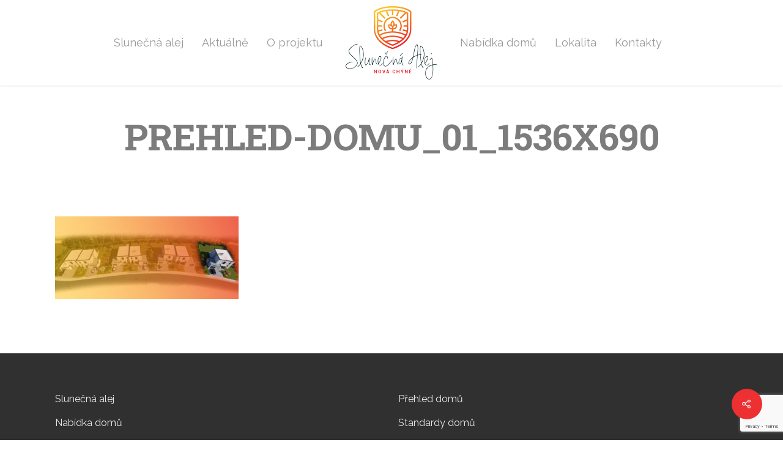

--- FILE ---
content_type: text/html; charset=UTF-8
request_url: https://www.slunecna-alej.cz/prehled-domu_01_1536x690/
body_size: 9679
content:
<!DOCTYPE html>

<html dir="ltr" lang="cs-CZ" prefix="og: https://ogp.me/ns#" class="no-js">
<head>
	
	<meta charset="UTF-8">
	
	<meta name="viewport" content="width=device-width, initial-scale=1, maximum-scale=1, user-scalable=0" /><link rel="shortcut icon" href="https://www.slunecna-alej.cz/wp-content/uploads/2017/11/favion_slunecna-alej.png" /><title>prehled-domu_01_1536x690 | Rodinné domy Slunečná alej</title>

		<!-- All in One SEO 4.5.1.1 - aioseo.com -->
		<meta name="robots" content="max-image-preview:large" />
		<link rel="canonical" href="https://www.slunecna-alej.cz/prehled-domu_01_1536x690/" />
		<meta name="generator" content="All in One SEO (AIOSEO) 4.5.1.1" />
		<meta property="og:locale" content="cs_CZ" />
		<meta property="og:site_name" content="Rodinné domy Slunečná alej | Prodej rodinných domů Nová Chýně" />
		<meta property="og:type" content="article" />
		<meta property="og:title" content="prehled-domu_01_1536x690 | Rodinné domy Slunečná alej" />
		<meta property="og:url" content="https://www.slunecna-alej.cz/prehled-domu_01_1536x690/" />
		<meta property="article:published_time" content="2020-03-20T07:38:44+00:00" />
		<meta property="article:modified_time" content="2020-03-20T07:38:44+00:00" />
		<meta name="twitter:card" content="summary" />
		<meta name="twitter:title" content="prehled-domu_01_1536x690 | Rodinné domy Slunečná alej" />
		<meta name="google" content="nositelinkssearchbox" />
		<script type="application/ld+json" class="aioseo-schema">
			{"@context":"https:\/\/schema.org","@graph":[{"@type":"BreadcrumbList","@id":"https:\/\/www.slunecna-alej.cz\/prehled-domu_01_1536x690\/#breadcrumblist","itemListElement":[{"@type":"ListItem","@id":"https:\/\/www.slunecna-alej.cz\/#listItem","position":1,"name":"Dom\u016f","item":"https:\/\/www.slunecna-alej.cz\/","nextItem":"https:\/\/www.slunecna-alej.cz\/prehled-domu_01_1536x690\/#listItem"},{"@type":"ListItem","@id":"https:\/\/www.slunecna-alej.cz\/prehled-domu_01_1536x690\/#listItem","position":2,"name":"prehled-domu_01_1536x690","previousItem":"https:\/\/www.slunecna-alej.cz\/#listItem"}]},{"@type":"ItemPage","@id":"https:\/\/www.slunecna-alej.cz\/prehled-domu_01_1536x690\/#itempage","url":"https:\/\/www.slunecna-alej.cz\/prehled-domu_01_1536x690\/","name":"prehled-domu_01_1536x690 | Rodinn\u00e9 domy Slune\u010dn\u00e1 alej","inLanguage":"cs-CZ","isPartOf":{"@id":"https:\/\/www.slunecna-alej.cz\/#website"},"breadcrumb":{"@id":"https:\/\/www.slunecna-alej.cz\/prehled-domu_01_1536x690\/#breadcrumblist"},"author":{"@id":"https:\/\/www.slunecna-alej.cz\/author\/administrator\/#author"},"creator":{"@id":"https:\/\/www.slunecna-alej.cz\/author\/administrator\/#author"},"datePublished":"2020-03-20T07:38:44+01:00","dateModified":"2020-03-20T07:38:44+01:00"},{"@type":"Organization","@id":"https:\/\/www.slunecna-alej.cz\/#organization","name":"Rodinn\u00e9 domy Slune\u010dn\u00e1 alej","url":"https:\/\/www.slunecna-alej.cz\/"},{"@type":"Person","@id":"https:\/\/www.slunecna-alej.cz\/author\/administrator\/#author","url":"https:\/\/www.slunecna-alej.cz\/author\/administrator\/","name":"administrator","image":{"@type":"ImageObject","@id":"https:\/\/www.slunecna-alej.cz\/prehled-domu_01_1536x690\/#authorImage","url":"https:\/\/secure.gravatar.com\/avatar\/9c8a1b9b3ab2258651ea8b59c77f1311?s=96&d=mm&r=g","width":96,"height":96,"caption":"administrator"}},{"@type":"WebSite","@id":"https:\/\/www.slunecna-alej.cz\/#website","url":"https:\/\/www.slunecna-alej.cz\/","name":"Rodinn\u00e9 domy Slune\u010dn\u00e1 alej","description":"Prodej rodinn\u00fdch dom\u016f Nov\u00e1 Ch\u00fdn\u011b","inLanguage":"cs-CZ","publisher":{"@id":"https:\/\/www.slunecna-alej.cz\/#organization"}}]}
		</script>
		<!-- All in One SEO -->

<link rel='dns-prefetch' href='//fonts.googleapis.com' />
<link rel="alternate" type="application/rss+xml" title="Rodinné domy Slunečná alej &raquo; RSS zdroj" href="https://www.slunecna-alej.cz/feed/" />
		<!-- This site uses the Google Analytics by MonsterInsights plugin v8.21.0 - Using Analytics tracking - https://www.monsterinsights.com/ -->
		<!-- Poznámka: MonsterInsights není na tomto webu aktuálně nakonfigurován. Vlastník webu se musí ověřit pomocí Google Analytics na panelu nastavení MonsterInsights. -->
					<!-- No tracking code set -->
				<!-- / Google Analytics by MonsterInsights -->
		<script type="text/javascript">
/* <![CDATA[ */
window._wpemojiSettings = {"baseUrl":"https:\/\/s.w.org\/images\/core\/emoji\/15.0.3\/72x72\/","ext":".png","svgUrl":"https:\/\/s.w.org\/images\/core\/emoji\/15.0.3\/svg\/","svgExt":".svg","source":{"concatemoji":"https:\/\/www.slunecna-alej.cz\/wp-includes\/js\/wp-emoji-release.min.js?ver=6.6.4"}};
/*! This file is auto-generated */
!function(i,n){var o,s,e;function c(e){try{var t={supportTests:e,timestamp:(new Date).valueOf()};sessionStorage.setItem(o,JSON.stringify(t))}catch(e){}}function p(e,t,n){e.clearRect(0,0,e.canvas.width,e.canvas.height),e.fillText(t,0,0);var t=new Uint32Array(e.getImageData(0,0,e.canvas.width,e.canvas.height).data),r=(e.clearRect(0,0,e.canvas.width,e.canvas.height),e.fillText(n,0,0),new Uint32Array(e.getImageData(0,0,e.canvas.width,e.canvas.height).data));return t.every(function(e,t){return e===r[t]})}function u(e,t,n){switch(t){case"flag":return n(e,"\ud83c\udff3\ufe0f\u200d\u26a7\ufe0f","\ud83c\udff3\ufe0f\u200b\u26a7\ufe0f")?!1:!n(e,"\ud83c\uddfa\ud83c\uddf3","\ud83c\uddfa\u200b\ud83c\uddf3")&&!n(e,"\ud83c\udff4\udb40\udc67\udb40\udc62\udb40\udc65\udb40\udc6e\udb40\udc67\udb40\udc7f","\ud83c\udff4\u200b\udb40\udc67\u200b\udb40\udc62\u200b\udb40\udc65\u200b\udb40\udc6e\u200b\udb40\udc67\u200b\udb40\udc7f");case"emoji":return!n(e,"\ud83d\udc26\u200d\u2b1b","\ud83d\udc26\u200b\u2b1b")}return!1}function f(e,t,n){var r="undefined"!=typeof WorkerGlobalScope&&self instanceof WorkerGlobalScope?new OffscreenCanvas(300,150):i.createElement("canvas"),a=r.getContext("2d",{willReadFrequently:!0}),o=(a.textBaseline="top",a.font="600 32px Arial",{});return e.forEach(function(e){o[e]=t(a,e,n)}),o}function t(e){var t=i.createElement("script");t.src=e,t.defer=!0,i.head.appendChild(t)}"undefined"!=typeof Promise&&(o="wpEmojiSettingsSupports",s=["flag","emoji"],n.supports={everything:!0,everythingExceptFlag:!0},e=new Promise(function(e){i.addEventListener("DOMContentLoaded",e,{once:!0})}),new Promise(function(t){var n=function(){try{var e=JSON.parse(sessionStorage.getItem(o));if("object"==typeof e&&"number"==typeof e.timestamp&&(new Date).valueOf()<e.timestamp+604800&&"object"==typeof e.supportTests)return e.supportTests}catch(e){}return null}();if(!n){if("undefined"!=typeof Worker&&"undefined"!=typeof OffscreenCanvas&&"undefined"!=typeof URL&&URL.createObjectURL&&"undefined"!=typeof Blob)try{var e="postMessage("+f.toString()+"("+[JSON.stringify(s),u.toString(),p.toString()].join(",")+"));",r=new Blob([e],{type:"text/javascript"}),a=new Worker(URL.createObjectURL(r),{name:"wpTestEmojiSupports"});return void(a.onmessage=function(e){c(n=e.data),a.terminate(),t(n)})}catch(e){}c(n=f(s,u,p))}t(n)}).then(function(e){for(var t in e)n.supports[t]=e[t],n.supports.everything=n.supports.everything&&n.supports[t],"flag"!==t&&(n.supports.everythingExceptFlag=n.supports.everythingExceptFlag&&n.supports[t]);n.supports.everythingExceptFlag=n.supports.everythingExceptFlag&&!n.supports.flag,n.DOMReady=!1,n.readyCallback=function(){n.DOMReady=!0}}).then(function(){return e}).then(function(){var e;n.supports.everything||(n.readyCallback(),(e=n.source||{}).concatemoji?t(e.concatemoji):e.wpemoji&&e.twemoji&&(t(e.twemoji),t(e.wpemoji)))}))}((window,document),window._wpemojiSettings);
/* ]]> */
</script>
<style id='wp-emoji-styles-inline-css' type='text/css'>

	img.wp-smiley, img.emoji {
		display: inline !important;
		border: none !important;
		box-shadow: none !important;
		height: 1em !important;
		width: 1em !important;
		margin: 0 0.07em !important;
		vertical-align: -0.1em !important;
		background: none !important;
		padding: 0 !important;
	}
</style>
<link rel='stylesheet' id='contact-form-7-css' href='https://www.slunecna-alej.cz/wp-content/plugins/contact-form-7/includes/css/styles.css?ver=5.8.3' type='text/css' media='all' />
<link rel='stylesheet' id='salient-social-css' href='https://www.slunecna-alej.cz/wp-content/plugins/salient-social/css/style.css?ver=1.1' type='text/css' media='all' />
<style id='salient-social-inline-css' type='text/css'>

  .sharing-default-minimal .nectar-love.loved,
  body .nectar-social[data-color-override="override"].fixed > a:before, 
  body .nectar-social[data-color-override="override"].fixed .nectar-social-inner a,
  .sharing-default-minimal .nectar-social[data-color-override="override"] .nectar-social-inner a:hover {
    background-color: #ed3032;
  }
  .nectar-social.hover .nectar-love.loved,
  .nectar-social.hover > .nectar-love-button a:hover,
  .nectar-social[data-color-override="override"].hover > div a:hover,
  #single-below-header .nectar-social[data-color-override="override"].hover > div a:hover,
  .nectar-social[data-color-override="override"].hover .share-btn:hover,
  .sharing-default-minimal .nectar-social[data-color-override="override"] .nectar-social-inner a {
    border-color: #ed3032;
  }
  #single-below-header .nectar-social.hover .nectar-love.loved i,
  #single-below-header .nectar-social.hover[data-color-override="override"] a:hover,
  #single-below-header .nectar-social.hover[data-color-override="override"] a:hover i,
  #single-below-header .nectar-social.hover .nectar-love-button a:hover i,
  .nectar-love:hover i,
  .hover .nectar-love:hover .total_loves,
  .nectar-love.loved i,
  .nectar-social.hover .nectar-love.loved .total_loves,
  .nectar-social.hover .share-btn:hover, 
  .nectar-social[data-color-override="override"].hover .nectar-social-inner a:hover,
  .nectar-social[data-color-override="override"].hover > div:hover span,
  .sharing-default-minimal .nectar-social[data-color-override="override"] .nectar-social-inner a:not(:hover) i,
  .sharing-default-minimal .nectar-social[data-color-override="override"] .nectar-social-inner a:not(:hover) {
    color: #ed3032;
  }
</style>
<link rel='stylesheet' id='wpml-legacy-horizontal-list-0-css' href='https://www.slunecna-alej.cz/wp-content/plugins/sitepress-multilingual-cms/templates/language-switchers/legacy-list-horizontal/style.css?ver=1' type='text/css' media='all' />
<style id='wpml-legacy-horizontal-list-0-inline-css' type='text/css'>
.wpml-ls-statics-footer{background-color:#ffffff;}.wpml-ls-statics-footer a {color:#444444;background-color:#ffffff;}.wpml-ls-statics-footer a:hover,.wpml-ls-statics-footer a:focus {color:#000000;background-color:#eeeeee;}.wpml-ls-statics-footer .wpml-ls-current-language>a {color:#444444;background-color:#ffffff;}.wpml-ls-statics-footer .wpml-ls-current-language:hover>a, .wpml-ls-statics-footer .wpml-ls-current-language>a:focus {color:#000000;background-color:#eeeeee;}
</style>
<link rel='stylesheet' id='wpml-menu-item-0-css' href='https://www.slunecna-alej.cz/wp-content/plugins/sitepress-multilingual-cms/templates/language-switchers/menu-item/style.css?ver=1' type='text/css' media='all' />
<link rel='stylesheet' id='font-awesome-css' href='https://www.slunecna-alej.cz/wp-content/themes/salient/css/font-awesome.min.css?ver=4.6.4' type='text/css' media='all' />
<link rel='stylesheet' id='salient-grid-system-css' href='https://www.slunecna-alej.cz/wp-content/themes/salient/css/grid-system.css?ver=11.0.3' type='text/css' media='all' />
<link rel='stylesheet' id='main-styles-css' href='https://www.slunecna-alej.cz/wp-content/themes/salient/css/style.css?ver=11.0.3' type='text/css' media='all' />
<style id='main-styles-inline-css' type='text/css'>
html:not(.page-trans-loaded) { background-color: #ffffff; }
</style>
<link rel='stylesheet' id='nectar-single-styles-css' href='https://www.slunecna-alej.cz/wp-content/themes/salient/css/single.css?ver=11.0.3' type='text/css' media='all' />
<link rel='stylesheet' id='magnific-css' href='https://www.slunecna-alej.cz/wp-content/themes/salient/css/plugins/magnific.css?ver=8.6.0' type='text/css' media='all' />
<link rel='stylesheet' id='nectar_default_font_open_sans-css' href='https://fonts.googleapis.com/css?family=Open+Sans%3A300%2C400%2C600%2C700&#038;subset=latin%2Clatin-ext' type='text/css' media='all' />
<link rel='stylesheet' id='responsive-css' href='https://www.slunecna-alej.cz/wp-content/themes/salient/css/responsive.css?ver=11.0.3' type='text/css' media='all' />
<link rel='stylesheet' id='select2-css' href='https://www.slunecna-alej.cz/wp-content/themes/salient/css/plugins/select2.css?ver=6.2' type='text/css' media='all' />
<link rel='stylesheet' id='skin-ascend-css' href='https://www.slunecna-alej.cz/wp-content/themes/salient/css/ascend.css?ver=11.0.3' type='text/css' media='all' />
<link rel='stylesheet' id='tablepress-default-css' href='https://www.slunecna-alej.cz/wp-content/plugins/tablepress/css/build/default.css?ver=2.2.3' type='text/css' media='all' />
<link rel='stylesheet' id='tablepress-responsive-tables-css' href='https://www.slunecna-alej.cz/wp-content/plugins/tablepress-responsive-tables/css/tablepress-responsive.min.css?ver=1.8' type='text/css' media='all' />
<link rel='stylesheet' id='dynamic-css-css' href='https://www.slunecna-alej.cz/wp-content/themes/salient/css/salient-dynamic-styles.css?ver=84233' type='text/css' media='all' />
<style id='dynamic-css-inline-css' type='text/css'>
@media only screen and (min-width:1000px){body #ajax-content-wrap.no-scroll{min-height:calc(100vh - 140px);height:calc(100vh - 140px)!important;}}@media only screen and (min-width:1000px){#page-header-wrap.fullscreen-header,#page-header-wrap.fullscreen-header #page-header-bg,html:not(.nectar-box-roll-loaded) .nectar-box-roll > #page-header-bg.fullscreen-header,.nectar_fullscreen_zoom_recent_projects,#nectar_fullscreen_rows:not(.afterLoaded) > div{height:calc(100vh - 139px);}.wpb_row.vc_row-o-full-height.top-level,.wpb_row.vc_row-o-full-height.top-level > .col.span_12{min-height:calc(100vh - 139px);}html:not(.nectar-box-roll-loaded) .nectar-box-roll > #page-header-bg.fullscreen-header{top:140px;}.nectar-slider-wrap[data-fullscreen="true"]:not(.loaded),.nectar-slider-wrap[data-fullscreen="true"]:not(.loaded) .swiper-container{height:calc(100vh - 138px)!important;}.admin-bar .nectar-slider-wrap[data-fullscreen="true"]:not(.loaded),.admin-bar .nectar-slider-wrap[data-fullscreen="true"]:not(.loaded) .swiper-container{height:calc(100vh - 138px - 32px)!important;}}
</style>
<link rel='stylesheet' id='redux-google-fonts-salient_redux-css' href='https://fonts.googleapis.com/css?family=Raleway%3A400%2C500%2C400italic%7CRoboto+Slab%3A700%2C400%7CRoboto%3A400%7CVarela+Round%3A400%7CMontserrat%3A700%7CPlayfair+Display%3A400&#038;subset=latin-ext%2Clatin&#038;ver=1597411256' type='text/css' media='all' />
<script type="text/javascript" src="https://www.slunecna-alej.cz/wp-includes/js/jquery/jquery.min.js?ver=3.7.1" id="jquery-core-js"></script>
<script type="text/javascript" src="https://www.slunecna-alej.cz/wp-includes/js/jquery/jquery-migrate.min.js?ver=3.4.1" id="jquery-migrate-js"></script>
<link rel="https://api.w.org/" href="https://www.slunecna-alej.cz/wp-json/" /><link rel="alternate" title="JSON" type="application/json" href="https://www.slunecna-alej.cz/wp-json/wp/v2/media/6877" /><link rel="EditURI" type="application/rsd+xml" title="RSD" href="https://www.slunecna-alej.cz/xmlrpc.php?rsd" />
<meta name="generator" content="WordPress 6.6.4" />
<link rel='shortlink' href='https://www.slunecna-alej.cz/?p=6877' />
<link rel="alternate" title="oEmbed (JSON)" type="application/json+oembed" href="https://www.slunecna-alej.cz/wp-json/oembed/1.0/embed?url=https%3A%2F%2Fwww.slunecna-alej.cz%2Fprehled-domu_01_1536x690%2F" />
<link rel="alternate" title="oEmbed (XML)" type="text/xml+oembed" href="https://www.slunecna-alej.cz/wp-json/oembed/1.0/embed?url=https%3A%2F%2Fwww.slunecna-alej.cz%2Fprehled-domu_01_1536x690%2F&#038;format=xml" />

		<!-- GA Google Analytics @ https://m0n.co/ga -->
		<script>
			(function(i,s,o,g,r,a,m){i['GoogleAnalyticsObject']=r;i[r]=i[r]||function(){
			(i[r].q=i[r].q||[]).push(arguments)},i[r].l=1*new Date();a=s.createElement(o),
			m=s.getElementsByTagName(o)[0];a.async=1;a.src=g;m.parentNode.insertBefore(a,m)
			})(window,document,'script','https://www.google-analytics.com/analytics.js','ga');
			ga('create', 'G-65B0BP6GGC', 'auto');
			ga('send', 'pageview');
		</script>

	<!-- HFCM by 99 Robots - Snippet # 1: GAp -->
<script src="https://ajax.googleapis.com/ajax/libs/jquery/2.1.1/jquery.min.js"></script>

<!-- /end HFCM by 99 Robots -->
<!-- HFCM by 99 Robots - Snippet # 2: table -->
<script type="text/javascript">
	
$(document).ready(function() {
    $("td").each(function() {
        if ($(this).text() === "volný") {
            $(this).parent().addClass("volny");
    	}
        else {
            $(this).parent().addClass("rezervace");
        }
    });
});
	
</script>

<script type="text/javascript">
	
$(document).ready(function() {
    $("td").each(function() {
        if ($(this).text() === "available") {
            $(this).parent().addClass("available");
    	}
        else {
            $(this).parent().addClass("rezervace");
        }
    });
});
	
</script>
<!-- /end HFCM by 99 Robots -->
<meta name="generator" content="WPML ver:3.8.1 stt:9,1;" />
<script type="text/javascript">
(function(url){
	if(/(?:Chrome\/26\.0\.1410\.63 Safari\/537\.31|WordfenceTestMonBot)/.test(navigator.userAgent)){ return; }
	var addEvent = function(evt, handler) {
		if (window.addEventListener) {
			document.addEventListener(evt, handler, false);
		} else if (window.attachEvent) {
			document.attachEvent('on' + evt, handler);
		}
	};
	var removeEvent = function(evt, handler) {
		if (window.removeEventListener) {
			document.removeEventListener(evt, handler, false);
		} else if (window.detachEvent) {
			document.detachEvent('on' + evt, handler);
		}
	};
	var evts = 'contextmenu dblclick drag dragend dragenter dragleave dragover dragstart drop keydown keypress keyup mousedown mousemove mouseout mouseover mouseup mousewheel scroll'.split(' ');
	var logHuman = function() {
		if (window.wfLogHumanRan) { return; }
		window.wfLogHumanRan = true;
		var wfscr = document.createElement('script');
		wfscr.type = 'text/javascript';
		wfscr.async = true;
		wfscr.src = url + '&r=' + Math.random();
		(document.getElementsByTagName('head')[0]||document.getElementsByTagName('body')[0]).appendChild(wfscr);
		for (var i = 0; i < evts.length; i++) {
			removeEvent(evts[i], logHuman);
		}
	};
	for (var i = 0; i < evts.length; i++) {
		addEvent(evts[i], logHuman);
	}
})('//www.slunecna-alej.cz/?wordfence_lh=1&hid=FA2A9D67E48DD01FCFA999EB7830EDF1');
</script><script type="text/javascript"> var root = document.getElementsByTagName( "html" )[0]; root.setAttribute( "class", "js" ); </script><meta name="generator" content="Powered by WPBakery Page Builder - drag and drop page builder for WordPress."/>
		<style type="text/css" id="wp-custom-css">
			
body {
	scroll-behavior: auto !important;
}

body[data-header-resize="0"] .container-wrap, body[data-header-resize="0"] .project-title {
  margin-top:0;
  padding-top:0px;
}

body[data-smooth-scrolling="0"] #full_width_portfolio .project-title.parallax-effect {
	top:140px;
}

.nectar-button.jumbo {
	width: 180px;
	height: 60px;
margin: 0 auto;
	position: relative;
	display: flex;
  justify-content: center;
  align-items: center;
}

.volny {
	color: #00BF30;
}

.available {
	color: #00BF30;
}

.tablepress .rezervace.available td {
    background-color: #ddedad;
}

.tablepress .rezervace.volny td {
    background-color: #ddedad;
}

.tablepress .rezervace td {
    background-color: #f9caca;
}

.tablepress-id-1 .row-hover .column-7 {
	text-decoration: line-through;
}

.tablepress-id-10 .row-hover  .column-6 {
	text-decoration: line-through;
}


		</style>
		<noscript><style> .wpb_animate_when_almost_visible { opacity: 1; }</style></noscript>	
</head>


<body data-rsssl=1 class="attachment attachment-template-default single single-attachment postid-6877 attachmentid-6877 attachment-jpeg nectar-auto-lightbox ascend wpb-js-composer js-comp-ver-6.1 vc_responsive" data-footer-reveal="false" data-footer-reveal-shadow="none" data-header-format="centered-logo-between-menu" data-body-border="off" data-boxed-style="" data-header-breakpoint="1000" data-dropdown-style="minimal" data-cae="easeOutQuart" data-cad="1000" data-megamenu-width="contained" data-aie="zoom-out" data-ls="magnific" data-apte="center_mask_reveal" data-hhun="1" data-fancy-form-rcs="1" data-form-style="minimal" data-form-submit="regular" data-is="minimal" data-button-style="rounded" data-user-account-button="false" data-flex-cols="true" data-col-gap="default" data-header-inherit-rc="false" data-header-search="false" data-animated-anchors="false" data-ajax-transitions="true" data-full-width-header="false" data-slide-out-widget-area="true" data-slide-out-widget-area-style="slide-out-from-right" data-user-set-ocm="off" data-loading-animation="none" data-bg-header="false" data-responsive="1" data-ext-responsive="true" data-header-resize="0" data-header-color="light" data-transparent-header="false" data-cart="false" data-remove-m-parallax="" data-remove-m-video-bgs="" data-force-header-trans-color="light" data-smooth-scrolling="0" data-permanent-transparent="false" >
	
	<script type="text/javascript"> if(navigator.userAgent.match(/(Android|iPod|iPhone|iPad|BlackBerry|IEMobile|Opera Mini)/)) { document.body.className += " using-mobile-browser "; } </script><div id="ajax-loading-screen" data-disable-mobile="1" data-disable-fade-on-click="0" data-effect="center_mask_reveal" data-method="standard"><span class="mask-top"></span><span class="mask-right"></span><span class="mask-bottom"></span><span class="mask-left"></span></div>	
	<div id="header-space"  data-header-mobile-fixed='1'></div> 
	
		
	<div id="header-outer" data-has-menu="true" data-has-buttons="no" data-using-pr-menu="false" data-mobile-fixed="1" data-ptnm="false" data-lhe="animated_underline" data-user-set-bg="#ffffff" data-format="centered-logo-between-menu" data-permanent-transparent="false" data-megamenu-rt="0" data-remove-fixed="0" data-header-resize="0" data-cart="false" data-transparency-option="0" data-box-shadow="small" data-shrink-num="6" data-using-secondary="0" data-using-logo="1" data-logo-height="120" data-m-logo-height="50" data-padding="10" data-full-width="false" data-condense="false" >
		
		
<header id="top">
	<div class="container">
		<div class="row">
			<div class="col span_3">
				<a id="logo" href="https://www.slunecna-alej.cz" data-supplied-ml-starting-dark="false" data-supplied-ml-starting="false" data-supplied-ml="false" >
					<img class="stnd  dark-version" alt="Rodinné domy Slunečná alej" src="https://www.slunecna-alej.cz/wp-content/uploads/2017/11/logo-Slunecna-alej_120px.png"  /> 
				</a>
				
							</div><!--/span_3-->
			
			<div class="col span_9 col_last">
									<div class="slide-out-widget-area-toggle mobile-icon slide-out-from-right" data-icon-animation="simple-transform">
						<div> <a href="#sidewidgetarea" aria-label="Navigation Menu" aria-expanded="false" class="closed">
							<span aria-hidden="true"> <i class="lines-button x2"> <i class="lines"></i> </i> </span>
						</a></div> 
					</div>
								
									
					<nav>
						
						<ul class="sf-menu">	
							<li id="menu-item-6898" class="menu-item menu-item-type-post_type menu-item-object-page menu-item-home menu-item-6898"><a href="https://www.slunecna-alej.cz/">Slunečná alej</a></li>
<li id="menu-item-6888" class="menu-item menu-item-type-post_type menu-item-object-page menu-item-6888"><a href="https://www.slunecna-alej.cz/aktualne/">Aktuálně</a></li>
<li id="menu-item-6191" class="menu-item menu-item-type-post_type menu-item-object-page menu-item-6191"><a href="https://www.slunecna-alej.cz/o-projektu/">O projektu</a></li>
<li id="menu-item-6206" class="menu-item menu-item-type-post_type menu-item-object-page menu-item-6206"><a href="https://www.slunecna-alej.cz/nabidka-domu/">Nabídka domů</a></li>
<li id="menu-item-6207" class="menu-item menu-item-type-post_type menu-item-object-page menu-item-6207"><a href="https://www.slunecna-alej.cz/lokalita/">Lokalita</a></li>
<li id="menu-item-6189" class="menu-item menu-item-type-post_type menu-item-object-page menu-item-6189"><a href="https://www.slunecna-alej.cz/kontakty/">Kontakty</a></li>
						</ul>
						

													<ul class="buttons sf-menu" data-user-set-ocm="off">
								
																
							</ul>
												
					</nav>
					
					<div class="logo-spacing" data-using-image="true"><img class="hidden-logo" alt="Rodinné domy Slunečná alej" src="https://www.slunecna-alej.cz/wp-content/uploads/2017/11/logo-Slunecna-alej_120px.png" /></div>					
				</div><!--/span_9-->
				
								
			</div><!--/row-->
					</div><!--/container-->
	</header>
		
	</div>
	
	
<div id="search-outer" class="nectar">
	<div id="search">
		<div class="container">
			 <div id="search-box">
				 <div class="inner-wrap">
					 <div class="col span_12">
						  <form role="search" action="https://www.slunecna-alej.cz/" method="GET">
															<input type="text" name="s" id="s" value="Start Typing..." data-placeholder="Start Typing..." />
															
												</form>
					</div><!--/span_12-->
				</div><!--/inner-wrap-->
			 </div><!--/search-box-->
			 <div id="close"><a href="#">
				<span class="icon-salient-x" aria-hidden="true"></span>				 </a></div>
		 </div><!--/container-->
	</div><!--/search-->
</div><!--/search-outer-->
	
	<div id="ajax-content-wrap">
		
		

<div class="container-wrap no-sidebar" data-midnight="dark" data-remove-post-date="0" data-remove-post-author="0" data-remove-post-comment-number="0">
	<div class="container main-content">
		
		
	  <div class="row heading-title hentry" data-header-style="default_minimal">
		<div class="col span_12 section-title blog-title">
						  <h1 class="entry-title">prehled-domu_01_1536x690</h1>
		   
					</div><!--/section-title-->
	  </div><!--/row-->
	
				
		<div class="row">
			
			<div class="post-area col  span_12 col_last">
<article id="post-6877" class="post-6877 attachment type-attachment status-inherit">
  
  <div class="inner-wrap">

		<div class="post-content" data-hide-featured-media="1">
      
        <div class="content-inner"><p class="attachment"><a href="https://www.slunecna-alej.cz/wp-content/uploads/2020/03/prehled-domu_01_1536x690.jpg" rel="prettyPhoto[gallery-PqKO]"><img decoding="async" width="300" height="135" src="https://www.slunecna-alej.cz/wp-content/uploads/2020/03/prehled-domu_01_1536x690-300x135.jpg" class="attachment-medium size-medium" alt="" srcset="https://www.slunecna-alej.cz/wp-content/uploads/2020/03/prehled-domu_01_1536x690-300x135.jpg 300w, https://www.slunecna-alej.cz/wp-content/uploads/2020/03/prehled-domu_01_1536x690-1024x460.jpg 1024w, https://www.slunecna-alej.cz/wp-content/uploads/2020/03/prehled-domu_01_1536x690-150x67.jpg 150w, https://www.slunecna-alej.cz/wp-content/uploads/2020/03/prehled-domu_01_1536x690-768x345.jpg 768w, https://www.slunecna-alej.cz/wp-content/uploads/2020/03/prehled-domu_01_1536x690.jpg 1536w" sizes="(max-width: 300px) 100vw, 300px" /></a></p>
</div>        
      </div><!--/post-content-->
      
    </div><!--/inner-wrap-->
    
</article>
		</div><!--/post-area-->
			
							
		</div><!--/row-->

		<div class="row">

			
			<div class="comments-section" data-author-bio="false">
							</div>   

		</div>

	</div><!--/container-->

</div><!--/container-wrap-->

<div class="nectar-social fixed" data-position="" data-color-override="override"><a href="#"><i class="icon-default-style steadysets-icon-share"></i></a><div class="nectar-social-inner"><a class='facebook-share nectar-sharing' href='#' title='Share this'> <i class='fa fa-facebook'></i> <span class='social-text'>Share</span> </a><a class='twitter-share nectar-sharing' href='#' title='Tweet this'> <i class='fa fa-twitter'></i> <span class='social-text'>Tweet</span> </a><a class='linkedin-share nectar-sharing' href='#' title='Share this'> <i class='fa fa-linkedin'></i> <span class='social-text'>Share</span> </a><a class='pinterest-share nectar-sharing' href='#' title='Pin this'> <i class='fa fa-pinterest'></i> <span class='social-text'>Pin</span> </a></div></div>
<div id="footer-outer" data-midnight="light" data-cols="2" data-custom-color="true" data-disable-copyright="false" data-matching-section-color="false" data-copyright-line="false" data-using-bg-img="false" data-bg-img-overlay="0.8" data-full-width="false" data-using-widget-area="true" data-link-hover="default">
	
		
	<div id="footer-widgets" data-has-widgets="true" data-cols="2">
		
		<div class="container">
			
						
			<div class="row">
				
								
				<div class="col span_6">
					<!-- Footer widget area 1 -->
					<div id="nav_menu-2" class="widget widget_nav_menu"><div class="menu-footer-1-container"><ul id="menu-footer-1" class="menu"><li id="menu-item-6368" class="menu-item menu-item-type-post_type menu-item-object-page menu-item-home menu-item-6368"><a href="https://www.slunecna-alej.cz/">Slunečná alej</a></li>
<li id="menu-item-6372" class="menu-item menu-item-type-post_type menu-item-object-page menu-item-6372"><a href="https://www.slunecna-alej.cz/nabidka-domu/">Nabídka domů</a></li>
<li id="menu-item-6373" class="menu-item menu-item-type-post_type menu-item-object-page menu-item-6373"><a href="https://www.slunecna-alej.cz/o-projektu/">O projektu</a></li>
<li id="menu-item-6371" class="menu-item menu-item-type-post_type menu-item-object-page menu-item-6371"><a href="https://www.slunecna-alej.cz/lokalita/">Lokalita</a></li>
<li id="menu-item-6370" class="menu-item menu-item-type-post_type menu-item-object-page menu-item-6370"><a href="https://www.slunecna-alej.cz/kontakty/">Kontakty</a></li>
<li id="menu-item-7067" class="menu-item menu-item-type-post_type menu-item-object-page menu-item-privacy-policy menu-item-7067"><a rel="privacy-policy" href="https://www.slunecna-alej.cz/ochrana-osobnich-udaju/">Ochrana osobních údajů</a></li>
</ul></div></div>					</div><!--/span_3-->
					
											
						<div class="col span_6">
							<!-- Footer widget area 2 -->
							<div id="nav_menu-3" class="widget widget_nav_menu"><div class="menu-footer-2-container"><ul id="menu-footer-2" class="menu"><li id="menu-item-6475" class="menu-item menu-item-type-custom menu-item-object-custom menu-item-6475"><a href="https://www.slunecna-alej.cz/nabidka-domu/#prehled">Přehled domů</a></li>
<li id="menu-item-6476" class="menu-item menu-item-type-custom menu-item-object-custom menu-item-6476"><a href="https://www.slunecna-alej.cz/nabidka-domu/#standardy">Standardy domů</a></li>
<li id="menu-item-6477" class="menu-item menu-item-type-custom menu-item-object-custom menu-item-6477"><a href="https://www.slunecna-alej.cz/nabidka-domu/#foto">Fotogalerie</a></li>
<li id="menu-item-6478" class="menu-item menu-item-type-custom menu-item-object-custom menu-item-6478"><a href="https://www.slunecna-alej.cz/nabidka-domu/#pudorysy">Půdorysy</a></li>
<li id="menu-item-6479" class="menu-item menu-item-type-custom menu-item-object-custom menu-item-6479"><a href="https://www.slunecna-alej.cz/nabidka-domu/#inteligentni-dum">Inteligentní dům a energ. náročnost</a></li>
</ul></div></div>								
							</div><!--/span_3-->
							
												
						
													
															
							</div><!--/row-->
							
														
						</div><!--/container-->
						
					</div><!--/footer-widgets-->
					
					
  <div class="row" id="copyright" data-layout="default">
	
	<div class="container">
	   
				<div class="col span_5">
		   
					   
						<p>&copy; 2026 Rodinné domy Slunečná alej. 
					   			 </p>
					   
		</div><!--/span_5-->
			   
	  <div class="col span_7 col_last">
		<ul class="social">
					  		  		  		  		  		  		  		  		  		  		  		  		  		  		  		  		  		  		  		  		  		  		  		  		  		  		                            		</ul>
	  </div><!--/span_7-->

	  	
	</div><!--/container-->
	
  </div><!--/row-->
  
		
</div><!--/footer-outer-->

	
	<div id="slide-out-widget-area-bg" class="slide-out-from-right dark">
				</div>
		
		<div id="slide-out-widget-area" class="slide-out-from-right" data-dropdown-func="default" data-back-txt="Back">
			
						
			<div class="inner" data-prepend-menu-mobile="false">
				
				<a class="slide_out_area_close" href="#">
					<span class="icon-salient-x icon-default-style"></span>				</a>
				
				
									<div class="off-canvas-menu-container mobile-only">
						
												
						<ul class="menu">
							<li class="menu-item menu-item-type-post_type menu-item-object-page menu-item-home menu-item-6898"><a href="https://www.slunecna-alej.cz/">Slunečná alej</a></li>
<li class="menu-item menu-item-type-post_type menu-item-object-page menu-item-6888"><a href="https://www.slunecna-alej.cz/aktualne/">Aktuálně</a></li>
<li class="menu-item menu-item-type-post_type menu-item-object-page menu-item-6191"><a href="https://www.slunecna-alej.cz/o-projektu/">O projektu</a></li>
<li class="menu-item menu-item-type-post_type menu-item-object-page menu-item-6206"><a href="https://www.slunecna-alej.cz/nabidka-domu/">Nabídka domů</a></li>
<li class="menu-item menu-item-type-post_type menu-item-object-page menu-item-6207"><a href="https://www.slunecna-alej.cz/lokalita/">Lokalita</a></li>
<li class="menu-item menu-item-type-post_type menu-item-object-page menu-item-6189"><a href="https://www.slunecna-alej.cz/kontakty/">Kontakty</a></li>
							
						</ul>
						
						<ul class="menu secondary-header-items">
													</ul>
					</div>
										
				</div>
				
				<div class="bottom-meta-wrap"></div><!--/bottom-meta-wrap-->					
				</div>
			
</div> <!--/ajax-content-wrap-->

<script type="text/javascript" src="https://www.slunecna-alej.cz/wp-content/plugins/contact-form-7/includes/swv/js/index.js?ver=5.8.3" id="swv-js"></script>
<script type="text/javascript" id="contact-form-7-js-extra">
/* <![CDATA[ */
var wpcf7 = {"api":{"root":"https:\/\/www.slunecna-alej.cz\/wp-json\/","namespace":"contact-form-7\/v1"}};
/* ]]> */
</script>
<script type="text/javascript" src="https://www.slunecna-alej.cz/wp-content/plugins/contact-form-7/includes/js/index.js?ver=5.8.3" id="contact-form-7-js"></script>
<script type="text/javascript" id="salient-social-js-extra">
/* <![CDATA[ */
var nectarLove = {"ajaxurl":"https:\/\/www.slunecna-alej.cz\/wp-admin\/admin-ajax.php","postID":"6877","rooturl":"https:\/\/www.slunecna-alej.cz","loveNonce":"978276a26e"};
/* ]]> */
</script>
<script type="text/javascript" src="https://www.slunecna-alej.cz/wp-content/plugins/salient-social/js/salient-social.js?ver=1.1" id="salient-social-js"></script>
<script type="text/javascript" src="https://www.slunecna-alej.cz/wp-content/themes/salient/js/third-party/jquery.easing.js?ver=1.3" id="jquery-easing-js"></script>
<script type="text/javascript" src="https://www.slunecna-alej.cz/wp-content/themes/salient/js/third-party/jquery.mousewheel.js?ver=3.1.13" id="jquery-mousewheel-js"></script>
<script type="text/javascript" src="https://www.slunecna-alej.cz/wp-content/themes/salient/js/priority.js?ver=11.0.3" id="nectar_priority-js"></script>
<script type="text/javascript" src="https://www.slunecna-alej.cz/wp-content/themes/salient/js/third-party/transit.js?ver=0.9.9" id="nectar-transit-js"></script>
<script type="text/javascript" src="https://www.slunecna-alej.cz/wp-content/themes/salient/js/third-party/waypoints.js?ver=4.0.1" id="nectar-waypoints-js"></script>
<script type="text/javascript" src="https://www.slunecna-alej.cz/wp-content/themes/salient/js/third-party/modernizr.js?ver=2.6.2" id="modernizer-js"></script>
<script type="text/javascript" src="https://www.slunecna-alej.cz/wp-content/plugins/salient-portfolio/js/third-party/imagesLoaded.min.js?ver=4.1.4" id="imagesLoaded-js"></script>
<script type="text/javascript" src="https://www.slunecna-alej.cz/wp-content/themes/salient/js/third-party/hoverintent.js?ver=1.9" id="hoverintent-js"></script>
<script type="text/javascript" src="https://www.slunecna-alej.cz/wp-content/themes/salient/js/third-party/magnific.js?ver=7.0.1" id="magnific-js"></script>
<script type="text/javascript" src="https://www.slunecna-alej.cz/wp-content/themes/salient/js/third-party/superfish.js?ver=1.4.8" id="superfish-js"></script>
<script type="text/javascript" id="nectar-frontend-js-extra">
/* <![CDATA[ */
var nectarLove = {"ajaxurl":"https:\/\/www.slunecna-alej.cz\/wp-admin\/admin-ajax.php","postID":"6877","rooturl":"https:\/\/www.slunecna-alej.cz","disqusComments":"false","loveNonce":"978276a26e","mapApiKey":""};
/* ]]> */
</script>
<script type="text/javascript" src="https://www.slunecna-alej.cz/wp-content/themes/salient/js/init.js?ver=11.0.3" id="nectar-frontend-js"></script>
<script type="text/javascript" src="https://www.slunecna-alej.cz/wp-content/plugins/salient-core/js/third-party/touchswipe.min.js?ver=1.0" id="touchswipe-js"></script>
<script type="text/javascript" src="https://www.slunecna-alej.cz/wp-content/themes/salient/js/third-party/select2.min.js?ver=3.5.2" id="select2-js"></script>
<script type="text/javascript" src="https://www.google.com/recaptcha/api.js?render=6LfhRQEkAAAAAIXnLzD7tVzoX0mv0L8H0WVzeuSN&amp;ver=3.0" id="google-recaptcha-js"></script>
<script type="text/javascript" src="https://www.slunecna-alej.cz/wp-includes/js/dist/vendor/wp-polyfill.min.js?ver=3.15.0" id="wp-polyfill-js"></script>
<script type="text/javascript" id="wpcf7-recaptcha-js-extra">
/* <![CDATA[ */
var wpcf7_recaptcha = {"sitekey":"6LfhRQEkAAAAAIXnLzD7tVzoX0mv0L8H0WVzeuSN","actions":{"homepage":"homepage","contactform":"contactform"}};
/* ]]> */
</script>
<script type="text/javascript" src="https://www.slunecna-alej.cz/wp-content/plugins/contact-form-7/modules/recaptcha/index.js?ver=5.8.3" id="wpcf7-recaptcha-js"></script>
</body>
</html>

--- FILE ---
content_type: text/html; charset=utf-8
request_url: https://www.google.com/recaptcha/api2/anchor?ar=1&k=6LfhRQEkAAAAAIXnLzD7tVzoX0mv0L8H0WVzeuSN&co=aHR0cHM6Ly93d3cuc2x1bmVjbmEtYWxlai5jejo0NDM.&hl=en&v=PoyoqOPhxBO7pBk68S4YbpHZ&size=invisible&anchor-ms=20000&execute-ms=30000&cb=p6nl62iiwbvb
body_size: 48645
content:
<!DOCTYPE HTML><html dir="ltr" lang="en"><head><meta http-equiv="Content-Type" content="text/html; charset=UTF-8">
<meta http-equiv="X-UA-Compatible" content="IE=edge">
<title>reCAPTCHA</title>
<style type="text/css">
/* cyrillic-ext */
@font-face {
  font-family: 'Roboto';
  font-style: normal;
  font-weight: 400;
  font-stretch: 100%;
  src: url(//fonts.gstatic.com/s/roboto/v48/KFO7CnqEu92Fr1ME7kSn66aGLdTylUAMa3GUBHMdazTgWw.woff2) format('woff2');
  unicode-range: U+0460-052F, U+1C80-1C8A, U+20B4, U+2DE0-2DFF, U+A640-A69F, U+FE2E-FE2F;
}
/* cyrillic */
@font-face {
  font-family: 'Roboto';
  font-style: normal;
  font-weight: 400;
  font-stretch: 100%;
  src: url(//fonts.gstatic.com/s/roboto/v48/KFO7CnqEu92Fr1ME7kSn66aGLdTylUAMa3iUBHMdazTgWw.woff2) format('woff2');
  unicode-range: U+0301, U+0400-045F, U+0490-0491, U+04B0-04B1, U+2116;
}
/* greek-ext */
@font-face {
  font-family: 'Roboto';
  font-style: normal;
  font-weight: 400;
  font-stretch: 100%;
  src: url(//fonts.gstatic.com/s/roboto/v48/KFO7CnqEu92Fr1ME7kSn66aGLdTylUAMa3CUBHMdazTgWw.woff2) format('woff2');
  unicode-range: U+1F00-1FFF;
}
/* greek */
@font-face {
  font-family: 'Roboto';
  font-style: normal;
  font-weight: 400;
  font-stretch: 100%;
  src: url(//fonts.gstatic.com/s/roboto/v48/KFO7CnqEu92Fr1ME7kSn66aGLdTylUAMa3-UBHMdazTgWw.woff2) format('woff2');
  unicode-range: U+0370-0377, U+037A-037F, U+0384-038A, U+038C, U+038E-03A1, U+03A3-03FF;
}
/* math */
@font-face {
  font-family: 'Roboto';
  font-style: normal;
  font-weight: 400;
  font-stretch: 100%;
  src: url(//fonts.gstatic.com/s/roboto/v48/KFO7CnqEu92Fr1ME7kSn66aGLdTylUAMawCUBHMdazTgWw.woff2) format('woff2');
  unicode-range: U+0302-0303, U+0305, U+0307-0308, U+0310, U+0312, U+0315, U+031A, U+0326-0327, U+032C, U+032F-0330, U+0332-0333, U+0338, U+033A, U+0346, U+034D, U+0391-03A1, U+03A3-03A9, U+03B1-03C9, U+03D1, U+03D5-03D6, U+03F0-03F1, U+03F4-03F5, U+2016-2017, U+2034-2038, U+203C, U+2040, U+2043, U+2047, U+2050, U+2057, U+205F, U+2070-2071, U+2074-208E, U+2090-209C, U+20D0-20DC, U+20E1, U+20E5-20EF, U+2100-2112, U+2114-2115, U+2117-2121, U+2123-214F, U+2190, U+2192, U+2194-21AE, U+21B0-21E5, U+21F1-21F2, U+21F4-2211, U+2213-2214, U+2216-22FF, U+2308-230B, U+2310, U+2319, U+231C-2321, U+2336-237A, U+237C, U+2395, U+239B-23B7, U+23D0, U+23DC-23E1, U+2474-2475, U+25AF, U+25B3, U+25B7, U+25BD, U+25C1, U+25CA, U+25CC, U+25FB, U+266D-266F, U+27C0-27FF, U+2900-2AFF, U+2B0E-2B11, U+2B30-2B4C, U+2BFE, U+3030, U+FF5B, U+FF5D, U+1D400-1D7FF, U+1EE00-1EEFF;
}
/* symbols */
@font-face {
  font-family: 'Roboto';
  font-style: normal;
  font-weight: 400;
  font-stretch: 100%;
  src: url(//fonts.gstatic.com/s/roboto/v48/KFO7CnqEu92Fr1ME7kSn66aGLdTylUAMaxKUBHMdazTgWw.woff2) format('woff2');
  unicode-range: U+0001-000C, U+000E-001F, U+007F-009F, U+20DD-20E0, U+20E2-20E4, U+2150-218F, U+2190, U+2192, U+2194-2199, U+21AF, U+21E6-21F0, U+21F3, U+2218-2219, U+2299, U+22C4-22C6, U+2300-243F, U+2440-244A, U+2460-24FF, U+25A0-27BF, U+2800-28FF, U+2921-2922, U+2981, U+29BF, U+29EB, U+2B00-2BFF, U+4DC0-4DFF, U+FFF9-FFFB, U+10140-1018E, U+10190-1019C, U+101A0, U+101D0-101FD, U+102E0-102FB, U+10E60-10E7E, U+1D2C0-1D2D3, U+1D2E0-1D37F, U+1F000-1F0FF, U+1F100-1F1AD, U+1F1E6-1F1FF, U+1F30D-1F30F, U+1F315, U+1F31C, U+1F31E, U+1F320-1F32C, U+1F336, U+1F378, U+1F37D, U+1F382, U+1F393-1F39F, U+1F3A7-1F3A8, U+1F3AC-1F3AF, U+1F3C2, U+1F3C4-1F3C6, U+1F3CA-1F3CE, U+1F3D4-1F3E0, U+1F3ED, U+1F3F1-1F3F3, U+1F3F5-1F3F7, U+1F408, U+1F415, U+1F41F, U+1F426, U+1F43F, U+1F441-1F442, U+1F444, U+1F446-1F449, U+1F44C-1F44E, U+1F453, U+1F46A, U+1F47D, U+1F4A3, U+1F4B0, U+1F4B3, U+1F4B9, U+1F4BB, U+1F4BF, U+1F4C8-1F4CB, U+1F4D6, U+1F4DA, U+1F4DF, U+1F4E3-1F4E6, U+1F4EA-1F4ED, U+1F4F7, U+1F4F9-1F4FB, U+1F4FD-1F4FE, U+1F503, U+1F507-1F50B, U+1F50D, U+1F512-1F513, U+1F53E-1F54A, U+1F54F-1F5FA, U+1F610, U+1F650-1F67F, U+1F687, U+1F68D, U+1F691, U+1F694, U+1F698, U+1F6AD, U+1F6B2, U+1F6B9-1F6BA, U+1F6BC, U+1F6C6-1F6CF, U+1F6D3-1F6D7, U+1F6E0-1F6EA, U+1F6F0-1F6F3, U+1F6F7-1F6FC, U+1F700-1F7FF, U+1F800-1F80B, U+1F810-1F847, U+1F850-1F859, U+1F860-1F887, U+1F890-1F8AD, U+1F8B0-1F8BB, U+1F8C0-1F8C1, U+1F900-1F90B, U+1F93B, U+1F946, U+1F984, U+1F996, U+1F9E9, U+1FA00-1FA6F, U+1FA70-1FA7C, U+1FA80-1FA89, U+1FA8F-1FAC6, U+1FACE-1FADC, U+1FADF-1FAE9, U+1FAF0-1FAF8, U+1FB00-1FBFF;
}
/* vietnamese */
@font-face {
  font-family: 'Roboto';
  font-style: normal;
  font-weight: 400;
  font-stretch: 100%;
  src: url(//fonts.gstatic.com/s/roboto/v48/KFO7CnqEu92Fr1ME7kSn66aGLdTylUAMa3OUBHMdazTgWw.woff2) format('woff2');
  unicode-range: U+0102-0103, U+0110-0111, U+0128-0129, U+0168-0169, U+01A0-01A1, U+01AF-01B0, U+0300-0301, U+0303-0304, U+0308-0309, U+0323, U+0329, U+1EA0-1EF9, U+20AB;
}
/* latin-ext */
@font-face {
  font-family: 'Roboto';
  font-style: normal;
  font-weight: 400;
  font-stretch: 100%;
  src: url(//fonts.gstatic.com/s/roboto/v48/KFO7CnqEu92Fr1ME7kSn66aGLdTylUAMa3KUBHMdazTgWw.woff2) format('woff2');
  unicode-range: U+0100-02BA, U+02BD-02C5, U+02C7-02CC, U+02CE-02D7, U+02DD-02FF, U+0304, U+0308, U+0329, U+1D00-1DBF, U+1E00-1E9F, U+1EF2-1EFF, U+2020, U+20A0-20AB, U+20AD-20C0, U+2113, U+2C60-2C7F, U+A720-A7FF;
}
/* latin */
@font-face {
  font-family: 'Roboto';
  font-style: normal;
  font-weight: 400;
  font-stretch: 100%;
  src: url(//fonts.gstatic.com/s/roboto/v48/KFO7CnqEu92Fr1ME7kSn66aGLdTylUAMa3yUBHMdazQ.woff2) format('woff2');
  unicode-range: U+0000-00FF, U+0131, U+0152-0153, U+02BB-02BC, U+02C6, U+02DA, U+02DC, U+0304, U+0308, U+0329, U+2000-206F, U+20AC, U+2122, U+2191, U+2193, U+2212, U+2215, U+FEFF, U+FFFD;
}
/* cyrillic-ext */
@font-face {
  font-family: 'Roboto';
  font-style: normal;
  font-weight: 500;
  font-stretch: 100%;
  src: url(//fonts.gstatic.com/s/roboto/v48/KFO7CnqEu92Fr1ME7kSn66aGLdTylUAMa3GUBHMdazTgWw.woff2) format('woff2');
  unicode-range: U+0460-052F, U+1C80-1C8A, U+20B4, U+2DE0-2DFF, U+A640-A69F, U+FE2E-FE2F;
}
/* cyrillic */
@font-face {
  font-family: 'Roboto';
  font-style: normal;
  font-weight: 500;
  font-stretch: 100%;
  src: url(//fonts.gstatic.com/s/roboto/v48/KFO7CnqEu92Fr1ME7kSn66aGLdTylUAMa3iUBHMdazTgWw.woff2) format('woff2');
  unicode-range: U+0301, U+0400-045F, U+0490-0491, U+04B0-04B1, U+2116;
}
/* greek-ext */
@font-face {
  font-family: 'Roboto';
  font-style: normal;
  font-weight: 500;
  font-stretch: 100%;
  src: url(//fonts.gstatic.com/s/roboto/v48/KFO7CnqEu92Fr1ME7kSn66aGLdTylUAMa3CUBHMdazTgWw.woff2) format('woff2');
  unicode-range: U+1F00-1FFF;
}
/* greek */
@font-face {
  font-family: 'Roboto';
  font-style: normal;
  font-weight: 500;
  font-stretch: 100%;
  src: url(//fonts.gstatic.com/s/roboto/v48/KFO7CnqEu92Fr1ME7kSn66aGLdTylUAMa3-UBHMdazTgWw.woff2) format('woff2');
  unicode-range: U+0370-0377, U+037A-037F, U+0384-038A, U+038C, U+038E-03A1, U+03A3-03FF;
}
/* math */
@font-face {
  font-family: 'Roboto';
  font-style: normal;
  font-weight: 500;
  font-stretch: 100%;
  src: url(//fonts.gstatic.com/s/roboto/v48/KFO7CnqEu92Fr1ME7kSn66aGLdTylUAMawCUBHMdazTgWw.woff2) format('woff2');
  unicode-range: U+0302-0303, U+0305, U+0307-0308, U+0310, U+0312, U+0315, U+031A, U+0326-0327, U+032C, U+032F-0330, U+0332-0333, U+0338, U+033A, U+0346, U+034D, U+0391-03A1, U+03A3-03A9, U+03B1-03C9, U+03D1, U+03D5-03D6, U+03F0-03F1, U+03F4-03F5, U+2016-2017, U+2034-2038, U+203C, U+2040, U+2043, U+2047, U+2050, U+2057, U+205F, U+2070-2071, U+2074-208E, U+2090-209C, U+20D0-20DC, U+20E1, U+20E5-20EF, U+2100-2112, U+2114-2115, U+2117-2121, U+2123-214F, U+2190, U+2192, U+2194-21AE, U+21B0-21E5, U+21F1-21F2, U+21F4-2211, U+2213-2214, U+2216-22FF, U+2308-230B, U+2310, U+2319, U+231C-2321, U+2336-237A, U+237C, U+2395, U+239B-23B7, U+23D0, U+23DC-23E1, U+2474-2475, U+25AF, U+25B3, U+25B7, U+25BD, U+25C1, U+25CA, U+25CC, U+25FB, U+266D-266F, U+27C0-27FF, U+2900-2AFF, U+2B0E-2B11, U+2B30-2B4C, U+2BFE, U+3030, U+FF5B, U+FF5D, U+1D400-1D7FF, U+1EE00-1EEFF;
}
/* symbols */
@font-face {
  font-family: 'Roboto';
  font-style: normal;
  font-weight: 500;
  font-stretch: 100%;
  src: url(//fonts.gstatic.com/s/roboto/v48/KFO7CnqEu92Fr1ME7kSn66aGLdTylUAMaxKUBHMdazTgWw.woff2) format('woff2');
  unicode-range: U+0001-000C, U+000E-001F, U+007F-009F, U+20DD-20E0, U+20E2-20E4, U+2150-218F, U+2190, U+2192, U+2194-2199, U+21AF, U+21E6-21F0, U+21F3, U+2218-2219, U+2299, U+22C4-22C6, U+2300-243F, U+2440-244A, U+2460-24FF, U+25A0-27BF, U+2800-28FF, U+2921-2922, U+2981, U+29BF, U+29EB, U+2B00-2BFF, U+4DC0-4DFF, U+FFF9-FFFB, U+10140-1018E, U+10190-1019C, U+101A0, U+101D0-101FD, U+102E0-102FB, U+10E60-10E7E, U+1D2C0-1D2D3, U+1D2E0-1D37F, U+1F000-1F0FF, U+1F100-1F1AD, U+1F1E6-1F1FF, U+1F30D-1F30F, U+1F315, U+1F31C, U+1F31E, U+1F320-1F32C, U+1F336, U+1F378, U+1F37D, U+1F382, U+1F393-1F39F, U+1F3A7-1F3A8, U+1F3AC-1F3AF, U+1F3C2, U+1F3C4-1F3C6, U+1F3CA-1F3CE, U+1F3D4-1F3E0, U+1F3ED, U+1F3F1-1F3F3, U+1F3F5-1F3F7, U+1F408, U+1F415, U+1F41F, U+1F426, U+1F43F, U+1F441-1F442, U+1F444, U+1F446-1F449, U+1F44C-1F44E, U+1F453, U+1F46A, U+1F47D, U+1F4A3, U+1F4B0, U+1F4B3, U+1F4B9, U+1F4BB, U+1F4BF, U+1F4C8-1F4CB, U+1F4D6, U+1F4DA, U+1F4DF, U+1F4E3-1F4E6, U+1F4EA-1F4ED, U+1F4F7, U+1F4F9-1F4FB, U+1F4FD-1F4FE, U+1F503, U+1F507-1F50B, U+1F50D, U+1F512-1F513, U+1F53E-1F54A, U+1F54F-1F5FA, U+1F610, U+1F650-1F67F, U+1F687, U+1F68D, U+1F691, U+1F694, U+1F698, U+1F6AD, U+1F6B2, U+1F6B9-1F6BA, U+1F6BC, U+1F6C6-1F6CF, U+1F6D3-1F6D7, U+1F6E0-1F6EA, U+1F6F0-1F6F3, U+1F6F7-1F6FC, U+1F700-1F7FF, U+1F800-1F80B, U+1F810-1F847, U+1F850-1F859, U+1F860-1F887, U+1F890-1F8AD, U+1F8B0-1F8BB, U+1F8C0-1F8C1, U+1F900-1F90B, U+1F93B, U+1F946, U+1F984, U+1F996, U+1F9E9, U+1FA00-1FA6F, U+1FA70-1FA7C, U+1FA80-1FA89, U+1FA8F-1FAC6, U+1FACE-1FADC, U+1FADF-1FAE9, U+1FAF0-1FAF8, U+1FB00-1FBFF;
}
/* vietnamese */
@font-face {
  font-family: 'Roboto';
  font-style: normal;
  font-weight: 500;
  font-stretch: 100%;
  src: url(//fonts.gstatic.com/s/roboto/v48/KFO7CnqEu92Fr1ME7kSn66aGLdTylUAMa3OUBHMdazTgWw.woff2) format('woff2');
  unicode-range: U+0102-0103, U+0110-0111, U+0128-0129, U+0168-0169, U+01A0-01A1, U+01AF-01B0, U+0300-0301, U+0303-0304, U+0308-0309, U+0323, U+0329, U+1EA0-1EF9, U+20AB;
}
/* latin-ext */
@font-face {
  font-family: 'Roboto';
  font-style: normal;
  font-weight: 500;
  font-stretch: 100%;
  src: url(//fonts.gstatic.com/s/roboto/v48/KFO7CnqEu92Fr1ME7kSn66aGLdTylUAMa3KUBHMdazTgWw.woff2) format('woff2');
  unicode-range: U+0100-02BA, U+02BD-02C5, U+02C7-02CC, U+02CE-02D7, U+02DD-02FF, U+0304, U+0308, U+0329, U+1D00-1DBF, U+1E00-1E9F, U+1EF2-1EFF, U+2020, U+20A0-20AB, U+20AD-20C0, U+2113, U+2C60-2C7F, U+A720-A7FF;
}
/* latin */
@font-face {
  font-family: 'Roboto';
  font-style: normal;
  font-weight: 500;
  font-stretch: 100%;
  src: url(//fonts.gstatic.com/s/roboto/v48/KFO7CnqEu92Fr1ME7kSn66aGLdTylUAMa3yUBHMdazQ.woff2) format('woff2');
  unicode-range: U+0000-00FF, U+0131, U+0152-0153, U+02BB-02BC, U+02C6, U+02DA, U+02DC, U+0304, U+0308, U+0329, U+2000-206F, U+20AC, U+2122, U+2191, U+2193, U+2212, U+2215, U+FEFF, U+FFFD;
}
/* cyrillic-ext */
@font-face {
  font-family: 'Roboto';
  font-style: normal;
  font-weight: 900;
  font-stretch: 100%;
  src: url(//fonts.gstatic.com/s/roboto/v48/KFO7CnqEu92Fr1ME7kSn66aGLdTylUAMa3GUBHMdazTgWw.woff2) format('woff2');
  unicode-range: U+0460-052F, U+1C80-1C8A, U+20B4, U+2DE0-2DFF, U+A640-A69F, U+FE2E-FE2F;
}
/* cyrillic */
@font-face {
  font-family: 'Roboto';
  font-style: normal;
  font-weight: 900;
  font-stretch: 100%;
  src: url(//fonts.gstatic.com/s/roboto/v48/KFO7CnqEu92Fr1ME7kSn66aGLdTylUAMa3iUBHMdazTgWw.woff2) format('woff2');
  unicode-range: U+0301, U+0400-045F, U+0490-0491, U+04B0-04B1, U+2116;
}
/* greek-ext */
@font-face {
  font-family: 'Roboto';
  font-style: normal;
  font-weight: 900;
  font-stretch: 100%;
  src: url(//fonts.gstatic.com/s/roboto/v48/KFO7CnqEu92Fr1ME7kSn66aGLdTylUAMa3CUBHMdazTgWw.woff2) format('woff2');
  unicode-range: U+1F00-1FFF;
}
/* greek */
@font-face {
  font-family: 'Roboto';
  font-style: normal;
  font-weight: 900;
  font-stretch: 100%;
  src: url(//fonts.gstatic.com/s/roboto/v48/KFO7CnqEu92Fr1ME7kSn66aGLdTylUAMa3-UBHMdazTgWw.woff2) format('woff2');
  unicode-range: U+0370-0377, U+037A-037F, U+0384-038A, U+038C, U+038E-03A1, U+03A3-03FF;
}
/* math */
@font-face {
  font-family: 'Roboto';
  font-style: normal;
  font-weight: 900;
  font-stretch: 100%;
  src: url(//fonts.gstatic.com/s/roboto/v48/KFO7CnqEu92Fr1ME7kSn66aGLdTylUAMawCUBHMdazTgWw.woff2) format('woff2');
  unicode-range: U+0302-0303, U+0305, U+0307-0308, U+0310, U+0312, U+0315, U+031A, U+0326-0327, U+032C, U+032F-0330, U+0332-0333, U+0338, U+033A, U+0346, U+034D, U+0391-03A1, U+03A3-03A9, U+03B1-03C9, U+03D1, U+03D5-03D6, U+03F0-03F1, U+03F4-03F5, U+2016-2017, U+2034-2038, U+203C, U+2040, U+2043, U+2047, U+2050, U+2057, U+205F, U+2070-2071, U+2074-208E, U+2090-209C, U+20D0-20DC, U+20E1, U+20E5-20EF, U+2100-2112, U+2114-2115, U+2117-2121, U+2123-214F, U+2190, U+2192, U+2194-21AE, U+21B0-21E5, U+21F1-21F2, U+21F4-2211, U+2213-2214, U+2216-22FF, U+2308-230B, U+2310, U+2319, U+231C-2321, U+2336-237A, U+237C, U+2395, U+239B-23B7, U+23D0, U+23DC-23E1, U+2474-2475, U+25AF, U+25B3, U+25B7, U+25BD, U+25C1, U+25CA, U+25CC, U+25FB, U+266D-266F, U+27C0-27FF, U+2900-2AFF, U+2B0E-2B11, U+2B30-2B4C, U+2BFE, U+3030, U+FF5B, U+FF5D, U+1D400-1D7FF, U+1EE00-1EEFF;
}
/* symbols */
@font-face {
  font-family: 'Roboto';
  font-style: normal;
  font-weight: 900;
  font-stretch: 100%;
  src: url(//fonts.gstatic.com/s/roboto/v48/KFO7CnqEu92Fr1ME7kSn66aGLdTylUAMaxKUBHMdazTgWw.woff2) format('woff2');
  unicode-range: U+0001-000C, U+000E-001F, U+007F-009F, U+20DD-20E0, U+20E2-20E4, U+2150-218F, U+2190, U+2192, U+2194-2199, U+21AF, U+21E6-21F0, U+21F3, U+2218-2219, U+2299, U+22C4-22C6, U+2300-243F, U+2440-244A, U+2460-24FF, U+25A0-27BF, U+2800-28FF, U+2921-2922, U+2981, U+29BF, U+29EB, U+2B00-2BFF, U+4DC0-4DFF, U+FFF9-FFFB, U+10140-1018E, U+10190-1019C, U+101A0, U+101D0-101FD, U+102E0-102FB, U+10E60-10E7E, U+1D2C0-1D2D3, U+1D2E0-1D37F, U+1F000-1F0FF, U+1F100-1F1AD, U+1F1E6-1F1FF, U+1F30D-1F30F, U+1F315, U+1F31C, U+1F31E, U+1F320-1F32C, U+1F336, U+1F378, U+1F37D, U+1F382, U+1F393-1F39F, U+1F3A7-1F3A8, U+1F3AC-1F3AF, U+1F3C2, U+1F3C4-1F3C6, U+1F3CA-1F3CE, U+1F3D4-1F3E0, U+1F3ED, U+1F3F1-1F3F3, U+1F3F5-1F3F7, U+1F408, U+1F415, U+1F41F, U+1F426, U+1F43F, U+1F441-1F442, U+1F444, U+1F446-1F449, U+1F44C-1F44E, U+1F453, U+1F46A, U+1F47D, U+1F4A3, U+1F4B0, U+1F4B3, U+1F4B9, U+1F4BB, U+1F4BF, U+1F4C8-1F4CB, U+1F4D6, U+1F4DA, U+1F4DF, U+1F4E3-1F4E6, U+1F4EA-1F4ED, U+1F4F7, U+1F4F9-1F4FB, U+1F4FD-1F4FE, U+1F503, U+1F507-1F50B, U+1F50D, U+1F512-1F513, U+1F53E-1F54A, U+1F54F-1F5FA, U+1F610, U+1F650-1F67F, U+1F687, U+1F68D, U+1F691, U+1F694, U+1F698, U+1F6AD, U+1F6B2, U+1F6B9-1F6BA, U+1F6BC, U+1F6C6-1F6CF, U+1F6D3-1F6D7, U+1F6E0-1F6EA, U+1F6F0-1F6F3, U+1F6F7-1F6FC, U+1F700-1F7FF, U+1F800-1F80B, U+1F810-1F847, U+1F850-1F859, U+1F860-1F887, U+1F890-1F8AD, U+1F8B0-1F8BB, U+1F8C0-1F8C1, U+1F900-1F90B, U+1F93B, U+1F946, U+1F984, U+1F996, U+1F9E9, U+1FA00-1FA6F, U+1FA70-1FA7C, U+1FA80-1FA89, U+1FA8F-1FAC6, U+1FACE-1FADC, U+1FADF-1FAE9, U+1FAF0-1FAF8, U+1FB00-1FBFF;
}
/* vietnamese */
@font-face {
  font-family: 'Roboto';
  font-style: normal;
  font-weight: 900;
  font-stretch: 100%;
  src: url(//fonts.gstatic.com/s/roboto/v48/KFO7CnqEu92Fr1ME7kSn66aGLdTylUAMa3OUBHMdazTgWw.woff2) format('woff2');
  unicode-range: U+0102-0103, U+0110-0111, U+0128-0129, U+0168-0169, U+01A0-01A1, U+01AF-01B0, U+0300-0301, U+0303-0304, U+0308-0309, U+0323, U+0329, U+1EA0-1EF9, U+20AB;
}
/* latin-ext */
@font-face {
  font-family: 'Roboto';
  font-style: normal;
  font-weight: 900;
  font-stretch: 100%;
  src: url(//fonts.gstatic.com/s/roboto/v48/KFO7CnqEu92Fr1ME7kSn66aGLdTylUAMa3KUBHMdazTgWw.woff2) format('woff2');
  unicode-range: U+0100-02BA, U+02BD-02C5, U+02C7-02CC, U+02CE-02D7, U+02DD-02FF, U+0304, U+0308, U+0329, U+1D00-1DBF, U+1E00-1E9F, U+1EF2-1EFF, U+2020, U+20A0-20AB, U+20AD-20C0, U+2113, U+2C60-2C7F, U+A720-A7FF;
}
/* latin */
@font-face {
  font-family: 'Roboto';
  font-style: normal;
  font-weight: 900;
  font-stretch: 100%;
  src: url(//fonts.gstatic.com/s/roboto/v48/KFO7CnqEu92Fr1ME7kSn66aGLdTylUAMa3yUBHMdazQ.woff2) format('woff2');
  unicode-range: U+0000-00FF, U+0131, U+0152-0153, U+02BB-02BC, U+02C6, U+02DA, U+02DC, U+0304, U+0308, U+0329, U+2000-206F, U+20AC, U+2122, U+2191, U+2193, U+2212, U+2215, U+FEFF, U+FFFD;
}

</style>
<link rel="stylesheet" type="text/css" href="https://www.gstatic.com/recaptcha/releases/PoyoqOPhxBO7pBk68S4YbpHZ/styles__ltr.css">
<script nonce="OfW5wyzaUmAcg6roJb29HA" type="text/javascript">window['__recaptcha_api'] = 'https://www.google.com/recaptcha/api2/';</script>
<script type="text/javascript" src="https://www.gstatic.com/recaptcha/releases/PoyoqOPhxBO7pBk68S4YbpHZ/recaptcha__en.js" nonce="OfW5wyzaUmAcg6roJb29HA">
      
    </script></head>
<body><div id="rc-anchor-alert" class="rc-anchor-alert"></div>
<input type="hidden" id="recaptcha-token" value="[base64]">
<script type="text/javascript" nonce="OfW5wyzaUmAcg6roJb29HA">
      recaptcha.anchor.Main.init("[\x22ainput\x22,[\x22bgdata\x22,\x22\x22,\[base64]/[base64]/[base64]/[base64]/[base64]/UltsKytdPUU6KEU8MjA0OD9SW2wrK109RT4+NnwxOTI6KChFJjY0NTEyKT09NTUyOTYmJk0rMTxjLmxlbmd0aCYmKGMuY2hhckNvZGVBdChNKzEpJjY0NTEyKT09NTYzMjA/[base64]/[base64]/[base64]/[base64]/[base64]/[base64]/[base64]\x22,\[base64]\\u003d\\u003d\x22,\x22w6M1VkzCucKawrTClcO3wo4ZJsOhw6bDqXkqwq/[base64]/Z2V7SHNaw4FPw7PDilfDtMOhwpbCsMKAwprDiMKVSFdCGxkgNUhEOX3DlMKEwocRw41yFMKna8OAw6PCr8OwOsOtwq/CgVEeBcOIL0XCkVAYw4LDuwjCuV0tQsOVw4sSw7/[base64]/BRXCh8KSc3/Dqh/CkMKow7dlIsOgwprCg8KDScOpBVXDhcKowoMEwqHCh8KNw5rDq1zCgl4mw60Vwo4Hw6HCm8KRwp7Dv8OZRsKcGsOsw7tCwqrDrsKmwr5Aw7zCrClqIsKXLcOEdVnCu8K4D3LCtsOqw5ckw6J5w5M4FMOndMKew50uw4vCgVTDvsK3wpvCqMORCzg/w7YQUsK/XsKPUMK3asO6fxzCkwMVwrnDgsOZwrzCm0h4R8K0aVg7fsOxw75zwpdCK07DswpDw6p/w6fCisKew78yE8OAwp3CicOvJGzChcK/[base64]/f3E6VcOnBMKww7fClMO/[base64]/[base64]/wrx5w58xwqtQw71uJCvCnCbCs8KBwqkkw7ldw6fCk2Aew6DClg/DrsK8w7/ClFjDjRLCrsOuOzFrPMOhw6xVwo7CpMOgwps7wpBow6sEYsOXwpnDnsKiLivCoMOHwr0Rw4TDvw0qw5/DucKBCHEWdBXCpB1Me8ObTUfCosKNwqPDgSzChMOPw73ChMK3wpgLWMKKc8KBBsOowqrDtmgzwpp+wofCl2cbPMOVacKHUB3CknslFMK1wqTDtsO1MwskKEPCjG/CrmHCm0ohKMOaaMOdXGXCimTDuz3Dr0zDk8OMW8OxwrDCocOTwpN2MhLDosOSAsOfw5HCvMKtHsKNTTR1N1bDmcOfOsOdJA8Aw5xzw43Dqxxww6HDj8K2wr0Sw68CdCMTLgJqwoRPwrHCjXoyZ8Kvw5/DvjUzPlnDsw5+U8OTccOULCLDj8Okw4MZCcKRfQ0Zw49gw6LDv8O8VmTDv1bCnsKVOVsmw4bCo8K5w7nCgMOmwrbCkX4jwrDChEXCjsOHAltkYCMGwqLCusOtw4XCmcKewpJoeQogTB4yw4DCjHXDiA/ChMOHw5XDgsKJY13DtFDCssO2w67DoMKIwqQEHQnCiRdKET7CscOzE2XCngrCksOfwq/Cm0o8aBRqw4vDh0DCsipkGFMlw7rDsxxOUXpHFsKAYMOjDQTClMKmY8Oiw6MNOGxEwpbDusOfPcKZHipZEsONwrHCoDzCtg9nwrfDlcOQw5jClcOlw4bDr8KgwqIkw73CsMKbIMKHwr/CvBBNwrslT1HCocKaw6nDjcKlAsOGe2HDtcOnDkLDk2zDn8K1w54bD8K2w4XDvUjCt8KaaEN/N8KVccOdw7zDtMK5wpkOwq7Cvkwfw4XDsMKlw6lYCcOqasK0Sn7DjsOdKsKcwoobc2s9W8Knw7BtwpBXGMKUAsKcw4/[base64]/[base64]/aU4hYDHDhyjDicKucsK/w4vCmsKOaifCpcKOQRfDsMKwNwMZAMOyQsO5wrvDoXfDhsOqwrrDtsOGwpDDsVcQKg0gwqxmXxTDqsOBwpU1w695w4sKw7HCsMK8Ii5+w5A3wqnCuETDqcOhMMOlLsORwrzDo8KuKV8lwqE6aFotCsKlw6HCmTHCisKPwod/[base64]/CnMOmR10GwqnCkcKRw5liwp13w47ClSJdwr7Cg0RWw6/ClcOzF8KnwpoTRsK2wppew54VwoTDlsOaw4cxJMOpw4HDg8KxwphTw6HCicOFw5rDv0/CvgUpBBzDhmZIehBGB8OuQcOHw6tGw5khw7rDjRBZw6EIwrPCmRHCncKyw6XDvMORV8K0w4QJwqo/bEhGRcOnw7Mew4jDhsOywrDClFPDvsOSOAEuFsK1KR5FdUoadAbDvQcUwqbCnE4TX8KrLcONwp7Ctn3CuDVlwqwPUMO3ERAtwrt6A3DDrMKFw7Z0wophc3XDtVI0LMK6wpJAX8O8CmnDr8Ktwr/[base64]/w5rCh8OIBMK7woZoFz/DvnRGEcKYVAPCnlx0woXChEwNw6QZHcKMfWDCgQvDqMOjTE3CmRQEw4NLW8KSWMKqfH4lVE7CmzDCh8KLZSPCmV/DjyJDe8KUw6NBw4XCt8KyEzR9BzEhAcOzwo3DhcKSwrrCt2RYw4QyX3vClMKRBHbDi8KywpYTasKnwr/Cojl9AMKBXAjDhjTDi8OFcRJRwqpFUnXCqQk0wrzCvg3CvkFBw5Zcw7jDtmEeCcO7fcKkwoovwo0gwoMvw4fCi8KPwq3CuwPDk8OoYgrDssOPSsK8R1LDszMXwpAcD8Kkw7/CksODwq5nwo90wrwREzjDhzvCv00ywpTDsMOyasOjPVoxwp4owpDCkMK2wrLCrsOiw7rDmcKSwpx6w4cWCHYywoA/NMO6wozDmVM6OBdRc8KfwrbCmsOuNx/[base64]/FwLCvsOHw504Kx3CoMKQKF1qSnrDn8KQUB4OZ8K/HsKwVcObw7zCp8ODRsO/XcOvw4cGE2jDpsOLwrvCuMKBw4kwwrPDsixwPcKEJjTCm8KyYipQw4xowp1nK8KDw5Mew4NTwpbCn2rDrMKaRcKEwodtw64+w77Cpn1zw5bCtQfDhcOkw4xTND5qwoXDmW5kwqdlesK9w73Cq1Vsw5jDhMOeP8KrCTTDoSrCtmArwohvw5cGCsODVkd2wqfCj8OOwp/DssO1wo/DmMOYDsO2Z8Kdw6TCg8KmwpnDvMKPG8KGwr5Rwp01X8KTw5nDsMO0w6HDocOcw7rCkRUwwpTCnVUQOwrCgnLCqQcWw7nCgMOZYcKMw6bDhMKXwokfG2DDkD/[base64]/CoMOqwrDCh8OvfWdDwrAiw73DhsK4w6cvFGsmQsKcfhfCi8OxVlHDtMKFccOjXBXDo2wDHcONwqnCgibDlcKzbCMAw5wbw5cewqR6DFsWwrBrw4TDi2l9BsOOfcKGwoRGLVQ3HhXCuRIpwoLDlmDDhMKDS2TDqsKFF8Kywo/Du8OtC8O6K8OhISTClMOzOgBUw7QYAcKTZ8OTw5nDk2QNaGHDmzt4w4dIwrEXOQg1A8KuRcKvwqw9w4kjw7lbecKJwplvw79uXcKZJcK1wpQ1w7jDqsOoNSQUARfCvsOywqXDlMOGwpDDgMKTwppOPkzDiMOPUsOjw4/[base64]/w67CucKHw6ZGWmZbAUsidDrClsKramBWwo/CmBvDgzwYwo0hw6IJwpHDscKrwoc6w7XCgsK1wqjDizjDshDDrx1kwq9YHWPDpsOPw5XCn8K6w43CgMK7XcKTd8OCw6nClUXDkMK7w4BPwrrCqlJ/w7PDsMK0NgIgwo/DuTTDlw/CscOFwo3CmTwLwr9YwpTCu8O3HMOJWcOdWCMYOXhEasK0wphDw7IBRBNpaMOIBUciGxfDmD9fd8OmKRo6CsKGc2/CuV7CuGUlw6RKw7jCq8Ohw5tpwr/Dsz02NTNMw4zCv8Osw6HDu2bDhQDCj8Oow7ZZwrnCgV1awrXCulvDssKkwoDCjU8dwoYFw4F+wqLDskbDr3TDvwvDrsKVAQ/Ds8KHwqnDrUESwqQgPMKvwpFzIsKSdsO4w4/CuMO2CwHDpsOCw5thw5ZKwoHCgiBrbGXDu8Oyw5PChwtFZcOLwrXCv8KwShDDlsOhw5NGcsOBwoQSHsKqwoo/[base64]/CisK/wqAbHzrDvy9wRcOuwq/CmMKnw6vClcK1w7jClsKCLsOEXG7ChMO6wr8bBFZpA8O5NHHChMK0wpTCgsOSX8KWwrHCik3DsMKJwrHDtEh7w6LCqMO+PsO2GMOsR2ZWO8KnSx8sNyrCkU9ow6B2CitHCcO6w6/[base64]/YD4rw5zCgU1YwpknwopLNE5jfGDDhsOtwoFnchtjw4rCjRbDpB7Dih07MVB5MxUswoliw5TCuMO4w5nCjsKTR8K/w4QHwoUFwrE5woPDlMOAwo7DmsKaMMOTDg4md0xIVsKew6VZw6d8wqsUw6PClCQcP2wPUcOYMsKNdA/Cp8O6Lz1JwqHChcKUwqTCkF/[base64]/w6p3O8OwfcOpSz/DncOPw7cNw7jDljXCjnBhUxbCjkINwqzDpTsAQxbCtxXCoMKcZsKWwooVZT7DksKnLHAWw67CusKqw4nCtMKiXcOTwp9AFV7CtMOTZkA9w63Dm2HCisK5w5LDjmPDjjPCpMKuSxNREcKKw4oqF0nDr8KOw6ojFlDCnsK1dMKkHBo+PsK2cjE1GsO+YMOZPA0vYcOOwr/DqcKbTcK4cy8Ew73DuD0Kw5rDlRHDncKCw7wxBUHDpMKPe8KFRcOsU8OMWCJFwo4wwpTCt3nDtsOOGCvCocOxwovChcKpI8KjUWt6OcOBw5rDhQggRU0Nwp3CuMK6OsOSKVh6B8OXwoHDnMKOw6J/w6jDqMKNCwPDhgJWTDFnWMOgw6Z9wq7Di3bDicKKIsOxcMOnRn1jwqRZbC5GYGdLwrEAw5DDs8KmCsKqwojCl0HCqsKYCMOcw45Vw60ww4AMNmYtfwHDlmpfdMKsw6xwYDbCkMO2QUFaw5FCQcOVMsOcaCx7w5Q/M8OHwpLCmMKdKiDCg8OdVWk8w4gIVi1BWsKqwofCkHFXOsO6w43CtMK8woXDthTChcOjw6/DkcOTfsOnwrrDicODOMKiwpXDrMOjw7I3a8OMwqg8w6rCjzxGwp8ew6tOwpQYZFHDrjZvw6JLMcOkaMOAXcORw6Z8MMK/[base64]/CtcK6wo7CilTCuCwlXMOuwp/[base64]/[base64]/[base64]/DihnDi8KeI8KMRcKvwpPCt8KgIg/[base64]/DtErDoHjCpMO2c8Owwqc7JMOcw47Dnk7CkAfClRrDucK0IkAjwrtFwq/CuHzDtz0dw4dhNzEvWcK/N8OMw7zDocOlY3fDu8KaWMOfwrUmSsKxw7oGw6XDvQoHAcKFWAEEY8OjwpR5w73CvCfCt3wsMT7Dv8KXwoYswq/Cr3bCrsOzwp18w6ELIg3Cigw+wo/CiMKpPcKqw65Bw6BXZsOXXmtuw6DChwHCp8Ogw4QpcWcrZU7CjHnCsDUnwrLDmz/Cq8OhaWLCrcKmeV/CicKkL1RSw5vDusOIwofDmMKnKGlVF8Klw6RqHG9QwoE9DMKXfcKQw6JUSsOwHhceB8OJYcOOwobCpsOzw75zcMKUBUrDk8OVG0XCtMK6woTDsW/CvsOBck5ZDMOGw4DDhU0Ow5/CgMOIesO3w7xnS8K2ZT7Du8OwworCpT/CuiMxwp0SflJewpfCvgxkw6cXw5bCjMKaw4TDksOUKk4ewq9hwq1fGcKqX0/ChirCsQVOw4HCisKBCsO2bF9jwpZmwobCii4OQz8BESpUw4bChsKOP8OnwrHCrcKbClo6cCplSCDDiFbDr8KefDPDksK6DcO3d8K6w5w6w7tJwq7Du2M6O8OUwq8xdMOFw5DChsKOPcOuWA/CocKiKirCm8OpG8OewpPDihvCm8OHwoTDm1zDhyTCv3PDi2gtwq5Vw6ZnfMO/[base64]/WEN4VcOvSMKSTgQ0Tl8CJMOKNsO4D8Obw4tWVQNewr7CgcOdfcOuRcOawqzCuMKYw67CslHCjHANJMKnbsKpMsKiOMKGJ8OYw5kGw6MKwrfDosKyOmtMWMO6w5zCgDTCuGhRJcOsORUGVW/DkV9EFhrDsX3DucOsw7rDlFpEwqDDuFhSQHlAeMOKw5g4w6NSw4dmBXbDs1Mpwq4dVxzCjUvDkw/DgMK8w7/CvwYzCcOsw4rCl8OnXHVMWFxIw5YnTcOjw5/CmkFhw5VLBUhJw4haw7bDniY4ZWpew4YZL8KvJsK9w5nDm8OTwqhrwr/[base64]/CnnVFw6Mhw412w5Nkw7YOw6HCtsOva8KPC8KTw4PCmMK6woJLRsKRGCPClsKYw7HCh8Kiwq0pFjPCqGPCssOkFCM4w4DDgcKDGhTCilrDjDRRw6/CvsOgYFJkVVwVwqQHw6LCjBYvw6F/[base64]/wrMSMcKUDDLDoMKZw7bDrMOPwpfDsChhwoQADMOhw5XDg3TDqcKzOcKlw4Bfw60pw59Rwqp+XRTDsFYDw4sDasOXw4xcJMKvRcOvGGxNwoXDpVHCrl/CgwvDpCbCkXLCgUUmVR7CrH7DgnYYYcOYwoVUwohZw4IdwrdVw4NNa8OlNhLDkkpZK8Kjw740VxZfwrB7GcKzw4hJw7rCr8O8woNuEMKPwosOCcKNwo3DhcKuw5HDtRNFwp/[base64]/CmEZMIMKbwqXDoxnDsE5owqzChcOhw4LCkcOJw6VsU8OpZFI2D8OCVX5iGD1Fw6nDhSs+wq5kwqNnw6/Dnxpnw4vCrjwUwrp/w4VdSz3Dg8KDwp5Cw5tgETFBw5Jnw5nDhsKfHARFVzXCkkbDksKww6XDghkhwpkcw7fDlWzDmMOOw5zCgXY7w7xWw7orXMKIwqrDtBbDkHwnZnw/[base64]/ChmnDksOAw7ozw47Di8KFSynDhMOUw7kjf8KiwpDDr8KfHh0/WlrDkXRKwrR5IsKeBMOdwqUIwqorw6bCqsOpS8Kuw7ZGwqPCv8O8wpIGw6vCjUXDmcOvEgZfw7LCm10EdcK2QcOSw5/Cs8Olw6rCq0zCuMOPAlAkw6fCowrCilPCqW7Dj8Oww4QzwqzCncKwwqtMSy5qFMKgXxYowo3CrVJOaBtfGMOlRsKgwpHDtDIrwpzDuBBCw4rCh8ORwpl5wqHCtkzCr2zCrcK1bcOQN8KBw6gUw6Fuwq/Co8Kkfl5tKh/[base64]/woQTwqcNw71MYCFpGn1jwoUVZTzDisK6w4NZwq/CllvDtD/DrsOmw6rCszjCiMK/acKcw7AZwrLCmHo2LQUgZ8OmNR8LKcOUGsOkSgLCnhvDh8KEEitmwoI6w7JZwpzDpcOGT14bScKuw6vCminDnhfDisKGwpjCgGJtehArwpdawoDCkGrDoHrDsjlgwrLDuG/DrWXClFTDtsOvw5Zhw49SFDjDisO5w5ERw6whOMKRw47Dn8Orwo7CmiBgwpnCt8KAMcOFwqzDkcOAw7Bsw5HCn8KRw4skwq/[base64]/DljoUwq8QO8K/wq3Cu8OUwrAXw4oUN8O/wozCpMKSYMKvw53CoFXDpFPCmcOqwonDry8eCRd6wqHDmADDr8KqF3zCphhqwqXDpCzCo3cNwpBXwoTDvsOfwplsw5PCmAzDvcKmwqQ9GRAcwrk2MMKgw7zCn23DuUrCmT7Cq8Ohw75LwrDDn8K/w6zCgj5pV8O+woLDj8O0wo0ZIGPDpMOEwpcsdcKkw4/Ch8Olw6rDjcKpw6/DgwvDpcK2wo19w6Fmw50HUMOUYMKOwqluAsKfw7fCrMOjw7YTQhwtY17DtE3CmGbDjU3CslchZcKxRMOIFcKfZRF1w5Q3JjnCl3XCncOKAcO3w7bCoENhwrdJB8OsGMKaw4ZaU8KeP8K/MBp8w7hCVSdAUsO2w5vDrBTCqil2w7XDmcKQdMOEw4bCmXXCgcK0dMOWNCc8TcKwDCQJw7lowos9w5AqwrUWw6xEaMOYwqgxw5DDscOTwqQ4woHDkkAjW8KfX8OOCsKSw6nCsX0qTMK6HcKeWGzCvErDrlHDh1x1d3rCpCorw7nDvHHCj1I1ccKfwp/DscOow5vCjBNjRsO6TDUHw4xdw7fDmSPCvsK0w7MZw7TDpcOOXMOVOcKjeMK6Z8OIwq5bZMOPNkQ4PsK2w7fCu8OhwpHCv8KewpnCqsKHHktEGUjCgcO9T0ZxWCQnczFUw7DCvMKrQ1HDqsOkPW/DhWBKwpBCw4TCpcKmw6FpCcO8wp05XxTDisOqw4lbAxzDj2Iuw7vCssOywq3CmwbDkl3Dr8Kzwo8Gw4AjYT4Rw4bCoRXCgMKmwrpAw6PCv8O1YMOGwrNOwq8LwozCrHnDucO1a1/[base64]/RAwQWcKtcsKOwrLDhsKAwozCgcKTWErCrcOyc8OXw7rDpsOQc2vDj2YVwovDg8KNRnfCrMOqwqzCh1HCgcOqK8OvecOmMsKBw4HDnMOMHMOmwrJgw6hmLcOKw6RjwqlLUU5Cw6Vaw4PDhMKLwrFbwrvDsMO8woN/woPDr1nDksKMwrfDvUFKU8KKw6LClkVGw5MgRsO/w7VRDcKyL3ZHw6QkOcOECBlaw4opwrswwrUbTmF6TSjCusO2VCnCoysAw5/DlcK7w5/DvWzDokfCvMOkw7Mkw6jCn21QRsK8w4I8w7nDiAnDgAHCk8O0w4vChhbCjcObwrbDi1TDpMONwpnCkcKMwpjDlVMrX8OVwps1w7rCucOaSWrCqsOWSFXDmDrDsDMHwrXDqhrDknDDjMK2DF/CpsKqw4ROPMKQSgdqFFfDqUltw79EEirCnkTDosOGwr4Zw4d4wqJhBsOTw6l+FMKbw60oUhcIw7zDj8OnIsOLMhIRwrRBa8K+wrF+NDZjw57Dh8O9w7trTn3Cn8OUGMOGwrnCnMKOw7zDmiDCqMKjABLDukrCjV/DoydSCsKuwprCugrDrlEhbTTDoSJqw4HDjsO5AWJkw5QTwo1rwrPDh8OKwqolwqQRw7DDkcKtO8KvR8K7J8Ovwp/CncKMwpMEd8OITFhDw4/CjsKAS0EjWn5iOkFtw5/Dkw4hHgJYEGLDnwPDqw7CtVdPwq3Dpi0Rw4vCjwDChsOjw7oEVUszOsKIKUHDn8KcwokrIC7DuHRqw6TDqsKgWsOFOi/Du145w5EjwqUOAcOiI8Obw4XCk8KRwpthBA1ZcXzDrCXCvCPDicOdw4gFXcKhwpzDk1YNM13DlBvDgMOcw5XDqC0/[base64]/CvMO9ScK8wpXCgw0CwplUVX3DiwHDvRxxw5AgNzLDjzwMwr9rw4dUQ8KsbmVaw4E+ZMO6FVQjw7pMw4TCiwg6w4hXw6BMw7HDgi90IxUuFcKTUsOKF8OgZS8vBMO8worClcOEw5p6P8OmP8Kfw7zDgcOvDMO/w5nDjWNZHsKCcUQeXMK1wqRWZH7DksKFwqFeYV9PwrNsd8OYwoRgOMOowoHDmCY2I3sqw5N5wrEpFHUfe8OEOsK2Kg3DicOkw57CtmB7KMKZEn46wozDiMKfY8KmZMKiwqhtw6jCnkQewo4xQQjDkTo5wpgiEWvCo8OMNDF/[base64]/esO2C8OsFMKtw73DuQBLwoZnw4Y3w7YYw4HDlcORwp7DvBjCi2LDhDgNesOsfMOwwrFPw6TCnhTDvMOvcMONw6YMMgd+w5dowqk1d8Ozw6M9PlwtwqDCsg0KQ8ObCkLCqUYowoAcK3TDscOJQsKVw6DClWVMw5/Cp8ONLRTDp3l4w4QxIMKzWsOcZytlWMK0w4bDjsONHQJ5QzE6wq/CkHDCtWTDk8O4bCsLKsKgOMOGwrprLMOGw63CmXrDvA3DlTvCg1wDwqtQXAB5w7rCjMOqWTHDocO0w4rCnm1ywrc1w6zDigPCjcKiDMKTwobDncKCw7jCv3vDmsOow65EMWvDvMKwwrbDlzRaw7JIIBzDgnpVVMOXw6rDpEJfw6heOVHDn8KBa2VyQ2sfw5/ClMOgQkrCvDIgwrUaw7XCu8O7b8K0dcKiw4Fcw4lkF8K9w6nDrsKOUVHCqVPCukIgw7fCmmNnE8O9FSQPLF0SwobCu8KzPzBTRzPCqcKqwpFjw4vCi8OmLsO1QMOxwpXCsQBfFm/DriY2w7kaw7TDq8OFUBx+wrTCuGlhw6HCr8O4NMOkc8KZQhdyw6nCkzLCuHHCh1J7ccK1w7dzWS0Swp9VPC/CoQwSQsKMwqzCkUFnw5LCmDbChsOJwq3DnTbDoMKKZMKFw67CmBvDgsOOw47DjGfCvj10w4E+woU6b0zDucOdw5jDvcOhcsOzHCPCsMOPYiYawoIOEDXDtFzDglsVT8OsV1DCsW/CpcKFw47CqMK/KDUYwpjDicO/wpkxw6puw67DrirDpcKSw6g9wpZlw79awrBIEsKNTWLDvsO0woHDuMOmHsOew7bDhz9RecOAeCzDg1E7BMKiCMOBw5BickoPwocXwozCvsOOYEXCr8KvLsOzX8Ofw57CrHF6VcOvw68zNU7Crh/[base64]/eh7Cm8KUDRcMw7nCl8KcwpZvVMKow4Euw4AxwpsdPx1Bb8KEwrdRwr3CpFzDgsK+Xj3CtDfCjsK4wrhJPlNMdVnCtsO/H8Oke8KeaMKfw5wFwobDhMOWAMOow4JYIsOfNWDDqAYawqTCkcOGwpoUw7rCrMO7wooJYMOdf8KIHsOnbsO+HHPDlSAdwqMbworDrAhHwpvCi8O4wojDhh0gQsOYw6ZFR18vwopVwrxpeMKlZcOTworDths2HcK7E1PDlQI7w5ArWlXCiMKHw7UFwpHDpcKvNVEFwpJ/[base64]/CqwzDpsKdOcKKaltZw5PCrcOrdMOwwoduPMKcP2XCm8OAw4TCq1/CkB5gw4zCkcO4w7AiWXNmbcKROzTDiB7CmgUcwpPDg8OZw7vDvAHDvwN+IxVlbcKjwpMlMMOvw6N7wpxzO8Knwr7DkMOsw5w3wpbDgyVPDErCsMOnw5pXdsKhw6bDqcK7w5bCgzITwoFmSAV1RDAiw710w5NHw41eJMKFTsO8w4rDj21rAcOTw6vDu8O6Ml9ww4/Cl3DDokfDkTzCvsOVVTJNHcO6DsOyw6Bjw5HChmrCoMO2w7XCtMO/woIWcURMdsKNdi3CicO/cDt6w54xw7bCtsOqwrvCocKEwpnCpSwmw5/Do8Kyw49EwpHDrFsrwrnDhMO2w4VWwotNFsKtRsOgw5fDpHgkaw5xwr3DtsKbwrvDqA7Dn1fDuhrCrXvCmQ/DuGkCwoAhcxPCjcKYw6zCpMKgwqtiPBXCscKUw5/Cv2V5IMKqw6nDpjt4wpNvBU4GwoIlOkLClGQvw5Y/L3RXwoXChx4dwpVaNcKfKR/Dv1/ClcORwrvDuMKuasKLwrkVwpPChMK1wpFWK8Kjwr7Co8KbOcK8ejnCj8O+XCPDgVI8FMK3w4fDhsOnc8ORNsKUwrbCrFDDgjHDqRvCvl7CnMOBFwIAw5NPw6jDo8KyFmLDqHnDlwsJw6DCksK+AcKCwrs4w51+w4jCtcKLTcOwJGnCvsKjw6jDsy/Coz3Dt8Knw55UUcOcFkgRUsKtJsKDAMOqDkk8QMKTwp4uMCLCisKGWMO3w5Aew68zaHd7w6xFwpDDnsKhTcKTw5o0w7HDpMKrwqXDk104dsKtwq/Do3/[base64]/wrPCnEBywpXDlhvChsO2YcOTFRTDjybDujrCjMO9KWHCtT4ewqZGLB9+JMOcw6BEA8Kdw7zCsE/CunLDrsKyw7nDtjNrwovDrwRcBsOfwrLDmDDCuT41w6DCoVgLwovDm8KGRcOmcsKpwoXCp2h3MwDConkbwpRwYx3Cszs8wpTChsKATGUDwoBmwpJWwpoXw6gaKsOMQMODwpAnwqUqQjXDhlcIfsO6wq7CjG1KwpwzwrLDsMOTDcK/MsONBF8rwoE6wonCm8ONWMKCKEVeO8OmMBDDjXTDtU/DhsKvN8Oaw61rFMKPw5/CiWAywrPCtMOUTsKuwpzCmTvDjVJ3wowgw5AVwrl5wqs8w5tvDMKeE8Kaw7fDh8OHP8K1FRTDqjAvcsODwq7DiMO/w5JwacOxGcOOwo7DhsOAbUdTwqrCj3XDgsOCZsOKwr3CvFDCkwF1X8OPOA5xFcOlw5FHwqMawqbDt8OCNDIow6TCuCXDusKfbj9xwqTDqRTCtcOxwoTDu2TCnRASJm/Dvnc6LsKbw7zChRvCrcK5PCLCn0BGIVQDZcKgcT7Cn8OBwqlAwr4Kw55cPMO1wrPDhsOuwoTDiFLCpEY/[base64]/w4nDpMOgThDDqxksw7bCp8K9w4fCtMKTd3pQWAlIB8KYwqZ+OsO6Omtxw6Auwp7CijTCg8OHw7YGQ09EwoFdw5lkw67CmBLCs8Knw4M6w6dyw6bDl3QDCWLDgHvComJ/ZC4wVcO1woJ5cMKJwp3Cl8KcS8O+wovCssOcLzttHgHDr8O7w48TRxbConYMJH8AMsOdURHChcK/[base64]/[base64]/CpC/DusKhw4nCphU7O8Knw7rDuMKzDMObw7YBwpHDl8OVw7fDssO2woLDnMOiBDYLXDYqw5F0EMOPc8KWYVABRnsNwoHDncOUw6Agw63DkABQwoAywr3Dox3Cqig/wpfDlzTDmsK5fwhHYTDCpMK3NsOXwo41MsKGwqTCvxHCvcOzGMOZJG/CkQ8uwrPDpyfCqSBzMsKYwpDCrjHCgsKqNMKCe1ACU8OKw4UsOj/ChyHCt01hI8KeMsOlwpTCvjHDmMOYTh/DiivCjm02ZsOFwqrCpB3CmzzCvE/DjW3DiGPCkhZpESLDn8KqHsORwq3CtsOjbTxHwrnDp8OWwqsxCgkTNcKOwpplKsKhw6Zsw7TCj8K4EX4cw6XCuSBdw4fDmFh8wrAJwp9/[base64]/Z8KkfykDVsKHwqzDuWgDwoEuKH3DnzbDvx3CiMO0Kwo8w4/[base64]/T8OdTh4qUsKOw4zCqR1ybMK/dMKITcOkdhjDqVbChsOJwqTChsOwwo3DkcOiGcOFwp5eVsKFw5c9wqDCqCUJwpFNw7zDlh/DnSQsR8OzC8OPSh5twpEdfcKHFcOUUgpqDn/DowTDrUXCnA7DpcOTa8ONwrDDgQxjwqgoQ8KQLALCoMOPw6lZZFFMw7MZw4FiccO3woUedm7DigoBwoJ3w7ZkV28Vw7zDiMOCfH7CtSDCgcKDRsKjUcKlBQshXsKuw4/[base64]/DgsOYHsK9woBSw6tWwpcnw5BGwrwxw6/CoXnCkWMuMsOlKTtrRsOiMMOuJC/ClAwkdkhiOgEtCsK/wowuw79Zwp7DgMORMcKkOsOQw4DCncOLXA7DjsOFw4fDtBo4wqJGw7rCucKQDMK2KMO0Pg4gwo1GVcOBMi4CwpTDmR/Dr0RNw7BhdhDDtcKAN0FmHwHDt8KSwoA5H8KHw4vCmsO7w7vDjxBaQj7Ct8KqwqzCglgxwrvCu8OLwqwpwqDCrcKewrjCscKqWD4qwqXCh2HDoXYWw7zCgsOdwqoXKMKVw6dzPsKmwo8sK8KJwpDCp8K1MsOYA8Kxw6/CoXvDocK7w5oTZsOdHsKuZcOOw5XCgMOJC8OGPQ7DrBh4w6cbw5LDn8OkHcOEOMOnNMO6MGwhYR7DqjrDgcK8Wm1uw5dyw5/[base64]/DrEnDmWNDwozDpsOZIsOxw7LCgUHDpMOGw6XDrcKVK8O+wrLDpwVFw6xnDMKsw47DpXJsZUPDpwVNw7fCi8KtecKvw7zDgsKMMMKcw5tuAsKwMsOgHcKQFHMnwqppwq57wqdTwpjDgTRNwrRWQGDCnksAwrvDlMOGPRwfRmN3R2HDkcO/wqnDnGp2w6gcChRyF099wrElZFIyJFALDHHCpz1Yw5HDizDCuMOkw5vCh21AP0sgwr3DmXrCpcOswrZNw7oew7DDkMKJw4EAVwHCgsKcwowgwrlmwqXCrsOGw4vDinVSZjBqwqx6FWphayPDuMK4wqZ4UXJ+c099wprCnFTDsnHDmSrChH/DrMKyc24Lw5HCughaw77CtcOnDCjDtcKXdsK0wpR6SsKvw6xINR/DnWvDkHLDjENYwrBdw5wmUcKKw6gRwpACKxpYw4vDsjfDmFBrw6N8cm3Cm8KWdTM0wq8LTcO1EcOow4fCrMOOf31Uw4YHw7gZVMOiw7YKe8KPwp5/N8KXwrleOsOTwqgbWMKnK8O3WcK/[base64]/wrLCkVbCrcKvR3QjDSXDvMK3VsO7wqTDosKVdQ3CqEfCpWVpw7DCqsOvw5gVwpPCuGPDnVDDtSNiV0MyDMOBUMO+RMOHwqEfwrMpORbDvkdvw7c1J0XDvMKnwrRmdsKzwqsiPhhUwp8Iw5AwT8KxU03CnDIqKcKTLDY7UsK/wp42w5PDp8O2dTbCgBnDqRPCvsO8IgvCncKsw6LDvmTCo8Oqwp/Drktnw4zCncOjIBl+wrcPw58cUxHCuAFTBcOVw6F5w4/DmQxnwqN8e8OpYMKVwrzCqcK9wpHCpWg+wpB5wp3CosOMwoPDvUTDlcOLFsKLwobDvAliIRAMTzbDlMKzwo9Rwp1SwqsKGsK7DsKQwpnDji/CnSglw5JrSHnDv8KLw7ZJSEYqK8Ktw4VMJcOabEpFw5w/woJjJwvCnsOpw6/DqsO9Dy5xw5LDq8KKwr/[base64]/w6oQKMOHVDJqInVbwoxgwrRwEMOFBwXDsx5Ud8O9wrnDjsKlw5oNOV3DocOrRWBdCcKdw6fCtsOyw6DCncOfwrHDm8OPwqbCul50SsKKwpQ7Xi0Kw6bCkwrDiMOxw6zDkcOZZcObwqTCjMKdwoDCrgF9woU2VMOfwqVawrRcw77DmMOjD1fCqX/CmDZ0wr0MVcOhwo3DoMKwUcOOw7/Ct8Kuw4lhESHDjsKTwpnCmMOOewrDgGQuwqrDsDMxw43DknHCvF9vflgjXcORJAV7dFfDvUzCmsOUwonChcO1JVbCqWTCngocenfCvMKJw7kGw5phw6sqwqhwa0XDl3zDksKDacKMCcOuSRwdw4TCu2cSwp7CmVLCn8KeVMOmPlrClsKAwr/CjcKXw7ozwpLCvMOuwq/[base64]/Cnkprw7DCqxRlwpHCrjTDugtVw67CncO9cDvCmMOpa8KEw4woacO7wrF/w4tAwq3DnMOXwpF0fQrDncOgK3Ucw5TChghpIsO8EBzDhx4WSnfDl8KOQUvCr8Oyw6BQwqDCocKbGsK5RifDksOse3ZpGltGAMKQEGQvw7BgHsOaw5zCqk0mBTLCtj/[base64]/[base64]/CiUkrw5LCuMOsMsOZKz0bwrfDhMKsOWvDvsKhJzjDvErDqxDDniM1ecO0G8KbGsOUw4d+w6wwwrzDgcKMwp7Cvy7CkcOSwrkZw4zDo1/DnQ52OwokFTrChMKFwoEBCcOcwr9Xwq0Rwr8EasKgw6zCucOyKhxqLcOowrZ0w5HCpQppHMONRkzCscO4BsKsUMO+w7pow4xrcsOwYMKJH8ORwpzDkcKzwpXDncOhOw3DkcOmwqE5wpnDrQhMwpNKwpnDm0A4w4LCr1xpwqHDmMKDaQd1RcKNw6BPaEjDoX/CgcKlwq8Lw4rCsEnDk8OMwoMncloRwokJwr/CnsKKXMK6wqjDpcK9w65mw5vCg8OCwpcbKMKiwrEUw4zCkAUCHR4Aw7DDkmE8w6/CjMKhJsOOwpFFOcOxcsO6w40+wr3Dp8K+wq/[base64]/CosKyIwHDmUPCu8KoQ8ONf1YXIWMXw4rDpMOcw7wAw5JFw7ZVw5Z/Ill8K2MDwq/ChzVYYsOBw7vCocO8VQnDp8KweWs2wr5lcsOIwoDDo8OVw45xH0I/wo4ue8KSKxvDo8KbwpEJw63DiMOiK8KCT8K8V8OXXcKtw7TCoMKmwqjDvCfDvcOCFMOKw6UoCH7CoAvDlMOywrfCq8KbwoDDln7Cu8Kpw7wabsKVPMKTV3dMw5Z+wotGUiNpIMOtcwHCpz3CtsO/aSbCrznCiHxbT8KtwpzDnsO2wpNWw7IKwolVW8K+DcOFc8Kgw5IZVMK/[base64]/CsMORw6nCuMOqwpRzCsORbjvCqDJMw6I+w6QUWMKGLggmGlHDqcOKQToFDXhfwpMbw4bCjCHChHBOw6g/L8O/HMOzwrthEsOEOEsywqnCocKNT8OVwq/CtWN3EcKiwr3Cn8OWfGzDucO5dMOZwrvDt8KQN8KBccKBwq/DuUgsw582wqbDpl9nUcKiRzNxw63CkijCu8OrX8ONZcODw63CnsOzaMKwwqDDnsOLwrxSdGMEwpvCmsKZw4FmWcOgUsKXwopxVcKVwqUNw4vDo8O3YsOSw7LDpsKiDX3DtxLDtcKUw4TCgsKRdElYFMOXHMOLwpIlwpcyIB4xAgUvwrnCjUvDpsKhXQ/ClHfChhJvTGfCpXM5WsKeP8OTGmPDqk3CpcKWw7hewr0eWT/ClsKSwpc/KETCuBfDm3h/fsObw5jDmVBvw57ChcOoGAQsw5nClMObVBfCjH8PwoV8KcKLNsKzwpzDnEDDscKmw7nCvMKBwpwve8OsworDqyccw4vCkMOpQirDgB4tHn/CinDDisKfw4Z2A2XDkVTDlMKewpE1wpjCj2TDkS4Two7Cpy7CgMKQMl06AGjCkz/DgcKmwrjCrMK4bnfCtyrDssOmS8O4w4TCkgZUw74TIMKrVgdrasO7w7whwonDqUxFTsKlKhZww6fDhsK9wp/DucKUw4TCpcK2w5M4MMK/wox3wqXCnsKJBFoAw57DgsKuwpzCpMKhZcKww40XL2lmw4Alwq9QIFx1w6IiCsKWwqQPOTDDpAV0WHvCj8Oaw5vDgMO0w7FOP1rCpC7CtibDqcOsLyHCll7CuMK5w7B9wqjDnMKvR8K3wrAhPDN4wq/Du8KXZT5FfsOHO8OdC0vCi8Oww4NgDsOSGzEAw5bDvMOvH8O3w57DhEvCn091YXEEbQ3Dh8K4worClG8zYsOtMcOgw7bDoMOzHsOzw5ANP8OTw6dkwoAWwq/CvsKgV8KPw4zDvsOsAMOVw43CmsOtw7vDmRDDrS1lw6AVFsKPwoPDgcOVYsKiw6LDpsO8PjkPw6HDs8OgKMKpYcOVwoMDUMO8I8Kxw5JcVcK2WhZxwqvCkcOhAi4vBsKXwrHCpyYUdW/Cn8KKNsKRRF9SBnHDqcO0WiZqYR4oEsKBA27DisOUQ8KGBMOdwrrCncOLdCHCp0Vsw7/[base64]/DjcOTP1ELw7R7ECp2OMKFHMOIWMOrwpFyw6NCCxBTw6TDoVMKwq5yw7rCoUwQwp/CmsO3wonCiyBLXjF4NgLDicORSCo8woNwccOzw5xhcMOhMsOLw6LCojDCp8O+w6TCqCJGwoXDqVjCscK4asKuwoXCixc4w5ZBH8KCw6V5GG3CiWVYYcOiworDtMO0w7DCghh4woQuOjHDvwjDqWzDssOSPw0dw6XCj8OKw5/DqsOGwqXCrcK0XCLCiMOTwoLDvyclw6bCuCDDkcKxcMKnwobDkcO3U2vDoVjCpMK8EsKFwpTCpmddw4XCg8Onw6kxMsOUGUHCjcOnXFlvwp3CnyJsH8OTwoRWfMKUw51Ywo8Pw7kcwrQsVcKgw6PCmsKOwrXDm8O6NUDDr27DiE/CgiURwq/CpQx0TcOXw5BCMsO5Ln58XyduB8KhwpPDosKHwqfCrsKqacKGSGMZbMK1bnVOwp3DpsKCwprCssO2w7MYw5UbKcOdw6HDoQvDkWsgw6JLwoNlwqLCpFkiCVJ2wqpzwrPCicKeOhUtUMKpwp4xPH0EwrZFw7lTVH1iw5nClBXDpBUITcKDejLCu8ObLHZWbV3CrcO6wr/CiE4gC8Okw5zCgwlTT3XDmxPDrVt1woxlAsKww5bCicK3KD0Vw6rCsDXChh56wpR+w73CtGUjVjoYwrDCvMOpLMOGLjjCkkjDssKdwpvDukZuVsO6SUHDjQjClcOuwr1GZGrCtMKVTykDLA3DmMOYw55Yw4LDk8K+w5fCssOtw77Cvy3ClRoSAHp7w6/CpMOlVSDDgMOpwpBYwrPDrMO9wqLCtMK8w47Ct8OhwonCtcKvD8KPXcKfwp7DnFtYw5TCiXUBecOdKBg5FMOKw7hTwogWw6zDvcOOA3V5wqpxXsOXwq5+w4fCnHLCiUbCqSQcwr3CoQtvw7FRKELCuFPDo8OfOcOuaQsCT8K6dMO3Fm3DphbCp8KWfg/DssOHwobCpC0UA8OYPw\\u003d\\u003d\x22],null,[\x22conf\x22,null,\x226LfhRQEkAAAAAIXnLzD7tVzoX0mv0L8H0WVzeuSN\x22,0,null,null,null,1,[21,125,63,73,95,87,41,43,42,83,102,105,109,121],[1017145,304],0,null,null,null,null,0,null,0,null,700,1,null,0,\[base64]/76lBhnEnQkZnOKMAhnM8xEZ\x22,0,0,null,null,1,null,0,0,null,null,null,0],\x22https://www.slunecna-alej.cz:443\x22,null,[3,1,1],null,null,null,1,3600,[\x22https://www.google.com/intl/en/policies/privacy/\x22,\x22https://www.google.com/intl/en/policies/terms/\x22],\x22VZJFUPuKSJ7plQQgdau14yFkMTLFwXZM8v1+0tvU2ck\\u003d\x22,1,0,null,1,1768985014143,0,0,[243,199,160,105],null,[47,139],\x22RC-ZL7qNKLO3OQ1Vg\x22,null,null,null,null,null,\x220dAFcWeA71wMSDV7GBwhBips7E53PU6yj3oNr0-cWvhizJk881xEuLuBES6ObODZfStGPLEtIeXY-KIGAtJoee6_g3pVQX_EP89Q\x22,1769067814130]");
    </script></body></html>